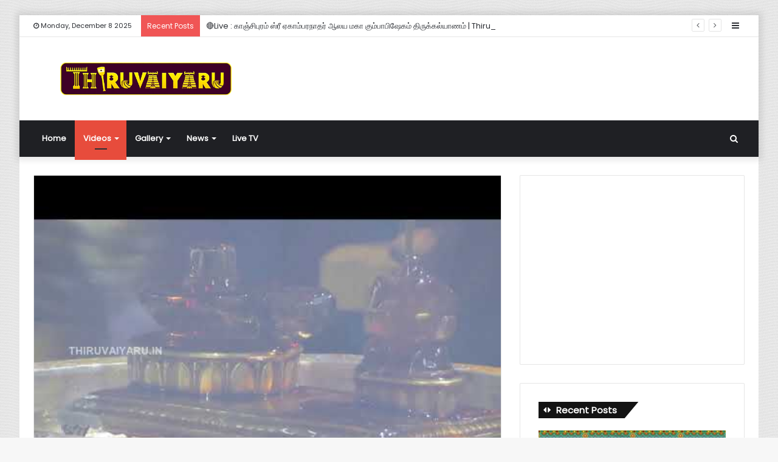

--- FILE ---
content_type: text/html; charset=UTF-8
request_url: https://thiruvaiyaru.in/videos/2019-memories-thiruvaiyaru-chithirai-festival-2019-day-5-2/
body_size: 17962
content:
<!DOCTYPE html>
<html lang="en">
<head>
	<meta charset="UTF-8" />
	<link rel="profile" href="http://gmpg.org/xfn/11" />
	<link rel="pingback" href="https://thiruvaiyaru.in/xmlrpc.php" />
	<meta name='robots' content='index, follow, max-image-preview:large, max-snippet:-1, max-video-preview:-1' />
	<style>img:is([sizes="auto" i], [sizes^="auto," i]) { contain-intrinsic-size: 3000px 1500px }</style>
	
	<!-- This site is optimized with the Yoast SEO plugin v24.4 - https://yoast.com/wordpress/plugins/seo/ -->
	<title>2019 Memories - Thiruvaiyaru Chithirai Festival 2019 - Day 5 | Thiruvaiyaru</title>
	<link rel="canonical" href="https://thiruvaiyaru.in/videos/2019-memories-thiruvaiyaru-chithirai-festival-2019-day-5-2/" />
	<meta property="og:locale" content="en_US" />
	<meta property="og:type" content="article" />
	<meta property="og:title" content="2019 Memories - Thiruvaiyaru Chithirai Festival 2019 - Day 5 | Thiruvaiyaru" />
	<meta property="og:description" content="ThiruvaiyaruFri, May 1, 2020 12:55pmURL:Embed:2019 Memories &#8211; Thiruvaiyaru Chithirai Festival 2019 &#8211; Day 5" />
	<meta property="og:url" content="https://thiruvaiyaru.in/videos/2019-memories-thiruvaiyaru-chithirai-festival-2019-day-5-2/" />
	<meta property="og:site_name" content="Thiruvaiyaru" />
	<meta property="article:publisher" content="https://www.facebook.com/Thiruvaiyaru.in?fref=ts" />
	<meta property="article:published_time" content="2020-05-01T12:55:11+00:00" />
	<meta property="og:image" content="https://thiruvaiyaru.in/wp-content/uploads/2021/08/wFnBooLDCKY.jpg" />
	<meta property="og:image:width" content="480" />
	<meta property="og:image:height" content="360" />
	<meta property="og:image:type" content="image/jpeg" />
	<meta name="author" content="thiruvaiyaru.in" />
	<meta name="twitter:card" content="summary_large_image" />
	<meta name="twitter:label1" content="Written by" />
	<meta name="twitter:data1" content="thiruvaiyaru.in" />
	<script type="application/ld+json" class="yoast-schema-graph">{"@context":"https://schema.org","@graph":[{"@type":"WebPage","@id":"https://thiruvaiyaru.in/videos/2019-memories-thiruvaiyaru-chithirai-festival-2019-day-5-2/","url":"https://thiruvaiyaru.in/videos/2019-memories-thiruvaiyaru-chithirai-festival-2019-day-5-2/","name":"2019 Memories - Thiruvaiyaru Chithirai Festival 2019 - Day 5 | Thiruvaiyaru","isPartOf":{"@id":"https://thiruvaiyaru.in/#website"},"primaryImageOfPage":{"@id":"https://thiruvaiyaru.in/videos/2019-memories-thiruvaiyaru-chithirai-festival-2019-day-5-2/#primaryimage"},"image":{"@id":"https://thiruvaiyaru.in/videos/2019-memories-thiruvaiyaru-chithirai-festival-2019-day-5-2/#primaryimage"},"thumbnailUrl":"https://thiruvaiyaru.in/wp-content/uploads/2021/08/wFnBooLDCKY.jpg","datePublished":"2020-05-01T12:55:11+00:00","author":{"@id":"https://thiruvaiyaru.in/#/schema/person/bde78ab113f4d83a08afa5f368df038d"},"breadcrumb":{"@id":"https://thiruvaiyaru.in/videos/2019-memories-thiruvaiyaru-chithirai-festival-2019-day-5-2/#breadcrumb"},"inLanguage":"en","potentialAction":[{"@type":"ReadAction","target":["https://thiruvaiyaru.in/videos/2019-memories-thiruvaiyaru-chithirai-festival-2019-day-5-2/"]}]},{"@type":"ImageObject","inLanguage":"en","@id":"https://thiruvaiyaru.in/videos/2019-memories-thiruvaiyaru-chithirai-festival-2019-day-5-2/#primaryimage","url":"https://thiruvaiyaru.in/wp-content/uploads/2021/08/wFnBooLDCKY.jpg","contentUrl":"https://thiruvaiyaru.in/wp-content/uploads/2021/08/wFnBooLDCKY.jpg","width":480,"height":360},{"@type":"BreadcrumbList","@id":"https://thiruvaiyaru.in/videos/2019-memories-thiruvaiyaru-chithirai-festival-2019-day-5-2/#breadcrumb","itemListElement":[{"@type":"ListItem","position":1,"name":"Home","item":"https://thiruvaiyaru.in/"},{"@type":"ListItem","position":2,"name":"2019 Memories &#8211; Thiruvaiyaru Chithirai Festival 2019 &#8211; Day 5"}]},{"@type":"WebSite","@id":"https://thiruvaiyaru.in/#website","url":"https://thiruvaiyaru.in/","name":"Thiruvaiyaru","description":"a divineful place....","potentialAction":[{"@type":"SearchAction","target":{"@type":"EntryPoint","urlTemplate":"https://thiruvaiyaru.in/?s={search_term_string}"},"query-input":{"@type":"PropertyValueSpecification","valueRequired":true,"valueName":"search_term_string"}}],"inLanguage":"en"},{"@type":"Person","@id":"https://thiruvaiyaru.in/#/schema/person/bde78ab113f4d83a08afa5f368df038d","name":"thiruvaiyaru.in","image":{"@type":"ImageObject","inLanguage":"en","@id":"https://thiruvaiyaru.in/#/schema/person/image/","url":"https://secure.gravatar.com/avatar/e86ba16d1be142d6e4a82966e47a4b10f03db19ac0d8c181e8ff70b2d2e3c887?s=96&d=mm&r=g","contentUrl":"https://secure.gravatar.com/avatar/e86ba16d1be142d6e4a82966e47a4b10f03db19ac0d8c181e8ff70b2d2e3c887?s=96&d=mm&r=g","caption":"thiruvaiyaru.in"}}]}</script>
	<!-- / Yoast SEO plugin. -->



<link rel="alternate" type="application/rss+xml" title="Thiruvaiyaru &raquo; Feed" href="https://thiruvaiyaru.in/feed/" />
<link rel="alternate" type="application/rss+xml" title="Thiruvaiyaru &raquo; Comments Feed" href="https://thiruvaiyaru.in/comments/feed/" />
<link rel="alternate" type="application/rss+xml" title="Thiruvaiyaru &raquo; 2019 Memories &#8211; Thiruvaiyaru Chithirai Festival 2019 &#8211; Day 5 Comments Feed" href="https://thiruvaiyaru.in/videos/2019-memories-thiruvaiyaru-chithirai-festival-2019-day-5-2/feed/" />
<style id='wp-emoji-styles-inline-css' type='text/css'>

	img.wp-smiley, img.emoji {
		display: inline !important;
		border: none !important;
		box-shadow: none !important;
		height: 1em !important;
		width: 1em !important;
		margin: 0 0.07em !important;
		vertical-align: -0.1em !important;
		background: none !important;
		padding: 0 !important;
	}
</style>
<link rel='stylesheet' id='wp-block-library-css' href='https://thiruvaiyaru.in/wp-includes/css/dist/block-library/style.min.css?ver=6.8.3' type='text/css' media='all' />
<style id='wp-block-library-theme-inline-css' type='text/css'>
.wp-block-audio :where(figcaption){color:#555;font-size:13px;text-align:center}.is-dark-theme .wp-block-audio :where(figcaption){color:#ffffffa6}.wp-block-audio{margin:0 0 1em}.wp-block-code{border:1px solid #ccc;border-radius:4px;font-family:Menlo,Consolas,monaco,monospace;padding:.8em 1em}.wp-block-embed :where(figcaption){color:#555;font-size:13px;text-align:center}.is-dark-theme .wp-block-embed :where(figcaption){color:#ffffffa6}.wp-block-embed{margin:0 0 1em}.blocks-gallery-caption{color:#555;font-size:13px;text-align:center}.is-dark-theme .blocks-gallery-caption{color:#ffffffa6}:root :where(.wp-block-image figcaption){color:#555;font-size:13px;text-align:center}.is-dark-theme :root :where(.wp-block-image figcaption){color:#ffffffa6}.wp-block-image{margin:0 0 1em}.wp-block-pullquote{border-bottom:4px solid;border-top:4px solid;color:currentColor;margin-bottom:1.75em}.wp-block-pullquote cite,.wp-block-pullquote footer,.wp-block-pullquote__citation{color:currentColor;font-size:.8125em;font-style:normal;text-transform:uppercase}.wp-block-quote{border-left:.25em solid;margin:0 0 1.75em;padding-left:1em}.wp-block-quote cite,.wp-block-quote footer{color:currentColor;font-size:.8125em;font-style:normal;position:relative}.wp-block-quote:where(.has-text-align-right){border-left:none;border-right:.25em solid;padding-left:0;padding-right:1em}.wp-block-quote:where(.has-text-align-center){border:none;padding-left:0}.wp-block-quote.is-large,.wp-block-quote.is-style-large,.wp-block-quote:where(.is-style-plain){border:none}.wp-block-search .wp-block-search__label{font-weight:700}.wp-block-search__button{border:1px solid #ccc;padding:.375em .625em}:where(.wp-block-group.has-background){padding:1.25em 2.375em}.wp-block-separator.has-css-opacity{opacity:.4}.wp-block-separator{border:none;border-bottom:2px solid;margin-left:auto;margin-right:auto}.wp-block-separator.has-alpha-channel-opacity{opacity:1}.wp-block-separator:not(.is-style-wide):not(.is-style-dots){width:100px}.wp-block-separator.has-background:not(.is-style-dots){border-bottom:none;height:1px}.wp-block-separator.has-background:not(.is-style-wide):not(.is-style-dots){height:2px}.wp-block-table{margin:0 0 1em}.wp-block-table td,.wp-block-table th{word-break:normal}.wp-block-table :where(figcaption){color:#555;font-size:13px;text-align:center}.is-dark-theme .wp-block-table :where(figcaption){color:#ffffffa6}.wp-block-video :where(figcaption){color:#555;font-size:13px;text-align:center}.is-dark-theme .wp-block-video :where(figcaption){color:#ffffffa6}.wp-block-video{margin:0 0 1em}:root :where(.wp-block-template-part.has-background){margin-bottom:0;margin-top:0;padding:1.25em 2.375em}
</style>
<style id='classic-theme-styles-inline-css' type='text/css'>
/*! This file is auto-generated */
.wp-block-button__link{color:#fff;background-color:#32373c;border-radius:9999px;box-shadow:none;text-decoration:none;padding:calc(.667em + 2px) calc(1.333em + 2px);font-size:1.125em}.wp-block-file__button{background:#32373c;color:#fff;text-decoration:none}
</style>
<style id='global-styles-inline-css' type='text/css'>
:root{--wp--preset--aspect-ratio--square: 1;--wp--preset--aspect-ratio--4-3: 4/3;--wp--preset--aspect-ratio--3-4: 3/4;--wp--preset--aspect-ratio--3-2: 3/2;--wp--preset--aspect-ratio--2-3: 2/3;--wp--preset--aspect-ratio--16-9: 16/9;--wp--preset--aspect-ratio--9-16: 9/16;--wp--preset--color--black: #000000;--wp--preset--color--cyan-bluish-gray: #abb8c3;--wp--preset--color--white: #ffffff;--wp--preset--color--pale-pink: #f78da7;--wp--preset--color--vivid-red: #cf2e2e;--wp--preset--color--luminous-vivid-orange: #ff6900;--wp--preset--color--luminous-vivid-amber: #fcb900;--wp--preset--color--light-green-cyan: #7bdcb5;--wp--preset--color--vivid-green-cyan: #00d084;--wp--preset--color--pale-cyan-blue: #8ed1fc;--wp--preset--color--vivid-cyan-blue: #0693e3;--wp--preset--color--vivid-purple: #9b51e0;--wp--preset--gradient--vivid-cyan-blue-to-vivid-purple: linear-gradient(135deg,rgba(6,147,227,1) 0%,rgb(155,81,224) 100%);--wp--preset--gradient--light-green-cyan-to-vivid-green-cyan: linear-gradient(135deg,rgb(122,220,180) 0%,rgb(0,208,130) 100%);--wp--preset--gradient--luminous-vivid-amber-to-luminous-vivid-orange: linear-gradient(135deg,rgba(252,185,0,1) 0%,rgba(255,105,0,1) 100%);--wp--preset--gradient--luminous-vivid-orange-to-vivid-red: linear-gradient(135deg,rgba(255,105,0,1) 0%,rgb(207,46,46) 100%);--wp--preset--gradient--very-light-gray-to-cyan-bluish-gray: linear-gradient(135deg,rgb(238,238,238) 0%,rgb(169,184,195) 100%);--wp--preset--gradient--cool-to-warm-spectrum: linear-gradient(135deg,rgb(74,234,220) 0%,rgb(151,120,209) 20%,rgb(207,42,186) 40%,rgb(238,44,130) 60%,rgb(251,105,98) 80%,rgb(254,248,76) 100%);--wp--preset--gradient--blush-light-purple: linear-gradient(135deg,rgb(255,206,236) 0%,rgb(152,150,240) 100%);--wp--preset--gradient--blush-bordeaux: linear-gradient(135deg,rgb(254,205,165) 0%,rgb(254,45,45) 50%,rgb(107,0,62) 100%);--wp--preset--gradient--luminous-dusk: linear-gradient(135deg,rgb(255,203,112) 0%,rgb(199,81,192) 50%,rgb(65,88,208) 100%);--wp--preset--gradient--pale-ocean: linear-gradient(135deg,rgb(255,245,203) 0%,rgb(182,227,212) 50%,rgb(51,167,181) 100%);--wp--preset--gradient--electric-grass: linear-gradient(135deg,rgb(202,248,128) 0%,rgb(113,206,126) 100%);--wp--preset--gradient--midnight: linear-gradient(135deg,rgb(2,3,129) 0%,rgb(40,116,252) 100%);--wp--preset--font-size--small: 13px;--wp--preset--font-size--medium: 20px;--wp--preset--font-size--large: 36px;--wp--preset--font-size--x-large: 42px;--wp--preset--spacing--20: 0.44rem;--wp--preset--spacing--30: 0.67rem;--wp--preset--spacing--40: 1rem;--wp--preset--spacing--50: 1.5rem;--wp--preset--spacing--60: 2.25rem;--wp--preset--spacing--70: 3.38rem;--wp--preset--spacing--80: 5.06rem;--wp--preset--shadow--natural: 6px 6px 9px rgba(0, 0, 0, 0.2);--wp--preset--shadow--deep: 12px 12px 50px rgba(0, 0, 0, 0.4);--wp--preset--shadow--sharp: 6px 6px 0px rgba(0, 0, 0, 0.2);--wp--preset--shadow--outlined: 6px 6px 0px -3px rgba(255, 255, 255, 1), 6px 6px rgba(0, 0, 0, 1);--wp--preset--shadow--crisp: 6px 6px 0px rgba(0, 0, 0, 1);}:where(.is-layout-flex){gap: 0.5em;}:where(.is-layout-grid){gap: 0.5em;}body .is-layout-flex{display: flex;}.is-layout-flex{flex-wrap: wrap;align-items: center;}.is-layout-flex > :is(*, div){margin: 0;}body .is-layout-grid{display: grid;}.is-layout-grid > :is(*, div){margin: 0;}:where(.wp-block-columns.is-layout-flex){gap: 2em;}:where(.wp-block-columns.is-layout-grid){gap: 2em;}:where(.wp-block-post-template.is-layout-flex){gap: 1.25em;}:where(.wp-block-post-template.is-layout-grid){gap: 1.25em;}.has-black-color{color: var(--wp--preset--color--black) !important;}.has-cyan-bluish-gray-color{color: var(--wp--preset--color--cyan-bluish-gray) !important;}.has-white-color{color: var(--wp--preset--color--white) !important;}.has-pale-pink-color{color: var(--wp--preset--color--pale-pink) !important;}.has-vivid-red-color{color: var(--wp--preset--color--vivid-red) !important;}.has-luminous-vivid-orange-color{color: var(--wp--preset--color--luminous-vivid-orange) !important;}.has-luminous-vivid-amber-color{color: var(--wp--preset--color--luminous-vivid-amber) !important;}.has-light-green-cyan-color{color: var(--wp--preset--color--light-green-cyan) !important;}.has-vivid-green-cyan-color{color: var(--wp--preset--color--vivid-green-cyan) !important;}.has-pale-cyan-blue-color{color: var(--wp--preset--color--pale-cyan-blue) !important;}.has-vivid-cyan-blue-color{color: var(--wp--preset--color--vivid-cyan-blue) !important;}.has-vivid-purple-color{color: var(--wp--preset--color--vivid-purple) !important;}.has-black-background-color{background-color: var(--wp--preset--color--black) !important;}.has-cyan-bluish-gray-background-color{background-color: var(--wp--preset--color--cyan-bluish-gray) !important;}.has-white-background-color{background-color: var(--wp--preset--color--white) !important;}.has-pale-pink-background-color{background-color: var(--wp--preset--color--pale-pink) !important;}.has-vivid-red-background-color{background-color: var(--wp--preset--color--vivid-red) !important;}.has-luminous-vivid-orange-background-color{background-color: var(--wp--preset--color--luminous-vivid-orange) !important;}.has-luminous-vivid-amber-background-color{background-color: var(--wp--preset--color--luminous-vivid-amber) !important;}.has-light-green-cyan-background-color{background-color: var(--wp--preset--color--light-green-cyan) !important;}.has-vivid-green-cyan-background-color{background-color: var(--wp--preset--color--vivid-green-cyan) !important;}.has-pale-cyan-blue-background-color{background-color: var(--wp--preset--color--pale-cyan-blue) !important;}.has-vivid-cyan-blue-background-color{background-color: var(--wp--preset--color--vivid-cyan-blue) !important;}.has-vivid-purple-background-color{background-color: var(--wp--preset--color--vivid-purple) !important;}.has-black-border-color{border-color: var(--wp--preset--color--black) !important;}.has-cyan-bluish-gray-border-color{border-color: var(--wp--preset--color--cyan-bluish-gray) !important;}.has-white-border-color{border-color: var(--wp--preset--color--white) !important;}.has-pale-pink-border-color{border-color: var(--wp--preset--color--pale-pink) !important;}.has-vivid-red-border-color{border-color: var(--wp--preset--color--vivid-red) !important;}.has-luminous-vivid-orange-border-color{border-color: var(--wp--preset--color--luminous-vivid-orange) !important;}.has-luminous-vivid-amber-border-color{border-color: var(--wp--preset--color--luminous-vivid-amber) !important;}.has-light-green-cyan-border-color{border-color: var(--wp--preset--color--light-green-cyan) !important;}.has-vivid-green-cyan-border-color{border-color: var(--wp--preset--color--vivid-green-cyan) !important;}.has-pale-cyan-blue-border-color{border-color: var(--wp--preset--color--pale-cyan-blue) !important;}.has-vivid-cyan-blue-border-color{border-color: var(--wp--preset--color--vivid-cyan-blue) !important;}.has-vivid-purple-border-color{border-color: var(--wp--preset--color--vivid-purple) !important;}.has-vivid-cyan-blue-to-vivid-purple-gradient-background{background: var(--wp--preset--gradient--vivid-cyan-blue-to-vivid-purple) !important;}.has-light-green-cyan-to-vivid-green-cyan-gradient-background{background: var(--wp--preset--gradient--light-green-cyan-to-vivid-green-cyan) !important;}.has-luminous-vivid-amber-to-luminous-vivid-orange-gradient-background{background: var(--wp--preset--gradient--luminous-vivid-amber-to-luminous-vivid-orange) !important;}.has-luminous-vivid-orange-to-vivid-red-gradient-background{background: var(--wp--preset--gradient--luminous-vivid-orange-to-vivid-red) !important;}.has-very-light-gray-to-cyan-bluish-gray-gradient-background{background: var(--wp--preset--gradient--very-light-gray-to-cyan-bluish-gray) !important;}.has-cool-to-warm-spectrum-gradient-background{background: var(--wp--preset--gradient--cool-to-warm-spectrum) !important;}.has-blush-light-purple-gradient-background{background: var(--wp--preset--gradient--blush-light-purple) !important;}.has-blush-bordeaux-gradient-background{background: var(--wp--preset--gradient--blush-bordeaux) !important;}.has-luminous-dusk-gradient-background{background: var(--wp--preset--gradient--luminous-dusk) !important;}.has-pale-ocean-gradient-background{background: var(--wp--preset--gradient--pale-ocean) !important;}.has-electric-grass-gradient-background{background: var(--wp--preset--gradient--electric-grass) !important;}.has-midnight-gradient-background{background: var(--wp--preset--gradient--midnight) !important;}.has-small-font-size{font-size: var(--wp--preset--font-size--small) !important;}.has-medium-font-size{font-size: var(--wp--preset--font-size--medium) !important;}.has-large-font-size{font-size: var(--wp--preset--font-size--large) !important;}.has-x-large-font-size{font-size: var(--wp--preset--font-size--x-large) !important;}
:where(.wp-block-post-template.is-layout-flex){gap: 1.25em;}:where(.wp-block-post-template.is-layout-grid){gap: 1.25em;}
:where(.wp-block-columns.is-layout-flex){gap: 2em;}:where(.wp-block-columns.is-layout-grid){gap: 2em;}
:root :where(.wp-block-pullquote){font-size: 1.5em;line-height: 1.6;}
</style>
<link rel='stylesheet' id='ytp-style-css' href='https://thiruvaiyaru.in/wp-content/plugins/yt-player/public/css/plyr-v3.7.8.css?ver=1.6.2' type='text/css' media='all' />
<link rel='stylesheet' id='tie-css-base-css' href='https://thiruvaiyaru.in/wp-content/themes/thiruvaiyaru/assets/css/base.min.css?ver=4.6.5' type='text/css' media='all' />
<link rel='stylesheet' id='tie-css-styles-css' href='https://thiruvaiyaru.in/wp-content/themes/thiruvaiyaru/assets/css/style.min.css?ver=4.6.5' type='text/css' media='all' />
<link rel='stylesheet' id='tie-css-widgets-css' href='https://thiruvaiyaru.in/wp-content/themes/thiruvaiyaru/assets/css/widgets.min.css?ver=4.6.5' type='text/css' media='all' />
<link rel='stylesheet' id='tie-css-helpers-css' href='https://thiruvaiyaru.in/wp-content/themes/thiruvaiyaru/assets/css/helpers.min.css?ver=4.6.5' type='text/css' media='all' />
<link rel='stylesheet' id='tie-css-ilightbox-css' href='https://thiruvaiyaru.in/wp-content/themes/thiruvaiyaru/assets/ilightbox/dark-skin/skin.css?ver=4.6.5' type='text/css' media='all' />
<link rel='stylesheet' id='tie-css-single-css' href='https://thiruvaiyaru.in/wp-content/themes/thiruvaiyaru/assets/css/single.min.css?ver=4.6.5' type='text/css' media='all' />
<link rel='stylesheet' id='tie-css-print-css' href='https://thiruvaiyaru.in/wp-content/themes/thiruvaiyaru/assets/css/print.css?ver=4.6.5' type='text/css' media='print' />
<link rel='stylesheet' id='tie-theme-child-css-css' href='https://thiruvaiyaru.in/wp-content/themes/thiruvaiyaru-child/style.css?ver=6.8.3' type='text/css' media='all' />
<style id='tie-theme-child-css-inline-css' type='text/css'>
.wf-active body{font-family: 'Poppins';}.wf-active .logo-text,.wf-active h1,.wf-active h2,.wf-active h3,.wf-active h4,.wf-active h5,.wf-active h6,.wf-active .the-subtitle{font-family: 'Poppins';}.wf-active #main-nav .main-menu > ul > li > a{font-family: 'Poppins';}.wf-active blockquote p{font-family: 'Poppins';}#tie-body{background-image: url(https://thiruvaiyaru.in/wp-content/themes/thiruvaiyaru/assets/images/patterns/body-bg33.png);}.brand-title,a:hover,#tie-popup-search-submit,#logo.text-logo a,.theme-header nav .components #search-submit:hover,.theme-header .header-nav .components > li:hover > a,.theme-header .header-nav .components li a:hover,.main-menu ul.cats-vertical li a.is-active,.main-menu ul.cats-vertical li a:hover,.main-nav li.mega-menu .post-meta a:hover,.main-nav li.mega-menu .post-box-title a:hover,.search-in-main-nav.autocomplete-suggestions a:hover,#main-nav .menu ul li:hover > a,#main-nav .menu ul li.current-menu-item:not(.mega-link-column) > a,.top-nav .menu li:hover > a,.top-nav .menu > .tie-current-menu > a,.search-in-top-nav.autocomplete-suggestions .post-title a:hover,div.mag-box .mag-box-options .mag-box-filter-links a.active,.mag-box-filter-links .flexMenu-viewMore:hover > a,.stars-rating-active,body .tabs.tabs .active > a,.video-play-icon,.spinner-circle:after,#go-to-content:hover,.comment-list .comment-author .fn,.commentlist .comment-author .fn,blockquote::before,blockquote cite,blockquote.quote-simple p,.multiple-post-pages a:hover,#story-index li .is-current,.latest-tweets-widget .twitter-icon-wrap span,.wide-slider-nav-wrapper .slide,.wide-next-prev-slider-wrapper .tie-slider-nav li:hover span,#instagram-link:hover,.review-final-score h3,#mobile-menu-icon:hover .menu-text,.entry a,.entry .post-bottom-meta a:hover,.comment-list .comment-content a,.widget.tie-weather-widget .icon-basecloud-bg:after,q a,blockquote a,.site-footer a:hover,.site-footer .stars-rating-active,.site-footer .twitter-icon-wrap span,.site-info a:hover{color: #e74c3c;}[type='submit'],.button,.generic-button a,.generic-button button,.theme-header .header-nav .comp-sub-menu a.button.guest-btn:hover,.theme-header .header-nav .comp-sub-menu a.checkout-button,nav.main-nav .menu > li.tie-current-menu > a,nav.main-nav .menu > li:hover > a,.main-menu .mega-links-head:after,#main-nav .mega-menu.mega-cat .cats-horizontal li a.is-active,#mobile-menu-icon:hover .nav-icon,#mobile-menu-icon:hover .nav-icon:before,#mobile-menu-icon:hover .nav-icon:after,.search-in-main-nav.autocomplete-suggestions a.button,.search-in-top-nav.autocomplete-suggestions a.button,.spinner > div,.post-cat,.pages-numbers li.current span,.multiple-post-pages > span,#tie-wrapper .mejs-container .mejs-controls,.mag-box-filter-links a:hover,.slider-arrow-nav a:not(.pagination-disabled):hover,.comment-list .reply a:hover,.commentlist .reply a:hover,#reading-position-indicator,#story-index-icon,.videos-block .playlist-title,.review-percentage .review-item span span,.tie-slick-dots li.slick-active button,.tie-slick-dots li button:hover,.digital-rating-static,.timeline-widget li a:hover .date:before,#wp-calendar #today,.posts-list-counter li:before,.cat-counter a + span,.tie-slider-nav li span:hover,.fullwidth-area .widget_tag_cloud .tagcloud a:hover,.magazine2:not(.block-head-4) .dark-widgetized-area ul.tabs a:hover,.magazine2:not(.block-head-4) .dark-widgetized-area ul.tabs .active a,.magazine1 .dark-widgetized-area ul.tabs a:hover,.magazine1 .dark-widgetized-area ul.tabs .active a,.block-head-4.magazine2 .dark-widgetized-area .tabs.tabs .active a,.block-head-4.magazine2 .dark-widgetized-area .tabs > .active a:before,.block-head-4.magazine2 .dark-widgetized-area .tabs > .active a:after,.demo_store,.demo #logo:after,.widget.tie-weather-widget,span.video-close-btn:hover,#go-to-top,.latest-tweets-widget .slider-links .button:not(:hover){background-color: #e74c3c;color: #FFFFFF;}.tie-weather-widget .widget-title .the-subtitle,.block-head-4.magazine2 #footer .tabs .active a:hover{color: #FFFFFF;}pre,code,.pages-numbers li.current span,.theme-header .header-nav .comp-sub-menu a.button.guest-btn:hover,.multiple-post-pages > span,.post-content-slideshow .tie-slider-nav li span:hover,#tie-body .tie-slider-nav li > span:hover,#instagram-link:before,#instagram-link:after,.slider-arrow-nav a:not(.pagination-disabled):hover,.main-nav .mega-menu.mega-cat .cats-horizontal li a.is-active, .main-nav .mega-menu.mega-cat .cats-horizontal li a:hover,.main-menu .menu > li > .menu-sub-content{border-color: #e74c3c;}.main-menu .menu > li.tie-current-menu{border-bottom-color: #e74c3c;}.top-nav .menu li.menu-item-has-children:hover > a:before{border-top-color: #e74c3c;}.main-nav .main-menu .menu > li.tie-current-menu > a:before,.main-nav .main-menu .menu > li:hover > a:before{border-top-color: #FFFFFF;}header.main-nav-light .main-nav .menu-item-has-children li:hover > a:before,header.main-nav-light .main-nav .mega-menu li:hover > a:before{border-left-color: #e74c3c;}.rtl header.main-nav-light .main-nav .menu-item-has-children li:hover > a:before,.rtl header.main-nav-light .main-nav .mega-menu li:hover > a:before{border-right-color: #e74c3c;border-left-color: transparent;}.top-nav ul.menu li .menu-item-has-children:hover > a:before{border-top-color: transparent;border-left-color: #e74c3c;}.rtl .top-nav ul.menu li .menu-item-has-children:hover > a:before{border-left-color: transparent;border-right-color: #e74c3c;}::-moz-selection{background-color: #e74c3c;color: #FFFFFF;}::selection{background-color: #e74c3c;color: #FFFFFF;}circle.circle_bar{stroke: #e74c3c;}#reading-position-indicator{box-shadow: 0 0 10px rgba( 231,76,60,0.7);}#tie-popup-search-submit:hover,#logo.text-logo a:hover,.entry a:hover,.comment-list .comment-content a:hover,.block-head-4.magazine2 .site-footer .tabs li a:hover,q a:hover,blockquote a:hover{color: #b51a0a;}.button:hover,input[type='submit']:hover,.generic-button a:hover,.generic-button button:hover,a.post-cat:hover,.site-footer .button:hover,.site-footer [type='submit']:hover,.search-in-main-nav.autocomplete-suggestions a.button:hover,.search-in-top-nav.autocomplete-suggestions a.button:hover,.theme-header .header-nav .comp-sub-menu a.checkout-button:hover{background-color: #b51a0a;color: #FFFFFF;}.theme-header .header-nav .comp-sub-menu a.checkout-button:not(:hover),.entry a.button{color: #FFFFFF;}#story-index.is-compact .story-index-content{background-color: #e74c3c;}#story-index.is-compact .story-index-content a,#story-index.is-compact .story-index-content .is-current{color: #FFFFFF;}#tie-body .has-block-head-4,#tie-body .mag-box-title h3,#tie-body .comment-reply-title,#tie-body .related.products > h2,#tie-body .up-sells > h2,#tie-body .cross-sells > h2,#tie-body .cart_totals > h2,#tie-body .bbp-form legend,#tie-body .mag-box-title h3 a,#tie-body .section-title-default a,#tie-body #cancel-comment-reply-link {color: #FFFFFF;}#tie-body .has-block-head-4:before,#tie-body .mag-box-title h3:before,#tie-body .comment-reply-title:before,#tie-body .related.products > h2:before,#tie-body .up-sells > h2:before,#tie-body .cross-sells > h2:before,#tie-body .cart_totals > h2:before,#tie-body .bbp-form legend:before {background-color: #e74c3c;}#tie-body .block-more-button{color: #e74c3c;}#tie-body .block-more-button:hover{color: #b51a0a;}#tie-body .has-block-head-4:after,#tie-body .mag-box-title h3:after,#tie-body .comment-reply-title:after,#tie-body .related.products > h2:after,#tie-body .up-sells > h2:after,#tie-body .cross-sells > h2:after,#tie-body .cart_totals > h2:after,#tie-body .bbp-form legend:after{background-color: #e74c3c;}.brand-title,a:hover,#tie-popup-search-submit,#logo.text-logo a,.theme-header nav .components #search-submit:hover,.theme-header .header-nav .components > li:hover > a,.theme-header .header-nav .components li a:hover,.main-menu ul.cats-vertical li a.is-active,.main-menu ul.cats-vertical li a:hover,.main-nav li.mega-menu .post-meta a:hover,.main-nav li.mega-menu .post-box-title a:hover,.search-in-main-nav.autocomplete-suggestions a:hover,#main-nav .menu ul li:hover > a,#main-nav .menu ul li.current-menu-item:not(.mega-link-column) > a,.top-nav .menu li:hover > a,.top-nav .menu > .tie-current-menu > a,.search-in-top-nav.autocomplete-suggestions .post-title a:hover,div.mag-box .mag-box-options .mag-box-filter-links a.active,.mag-box-filter-links .flexMenu-viewMore:hover > a,.stars-rating-active,body .tabs.tabs .active > a,.video-play-icon,.spinner-circle:after,#go-to-content:hover,.comment-list .comment-author .fn,.commentlist .comment-author .fn,blockquote::before,blockquote cite,blockquote.quote-simple p,.multiple-post-pages a:hover,#story-index li .is-current,.latest-tweets-widget .twitter-icon-wrap span,.wide-slider-nav-wrapper .slide,.wide-next-prev-slider-wrapper .tie-slider-nav li:hover span,#instagram-link:hover,.review-final-score h3,#mobile-menu-icon:hover .menu-text,.entry a,.entry .post-bottom-meta a:hover,.comment-list .comment-content a,.widget.tie-weather-widget .icon-basecloud-bg:after,q a,blockquote a,.site-footer a:hover,.site-footer .stars-rating-active,.site-footer .twitter-icon-wrap span,.site-info a:hover{color: #e74c3c;}[type='submit'],.button,.generic-button a,.generic-button button,.theme-header .header-nav .comp-sub-menu a.button.guest-btn:hover,.theme-header .header-nav .comp-sub-menu a.checkout-button,nav.main-nav .menu > li.tie-current-menu > a,nav.main-nav .menu > li:hover > a,.main-menu .mega-links-head:after,#main-nav .mega-menu.mega-cat .cats-horizontal li a.is-active,#mobile-menu-icon:hover .nav-icon,#mobile-menu-icon:hover .nav-icon:before,#mobile-menu-icon:hover .nav-icon:after,.search-in-main-nav.autocomplete-suggestions a.button,.search-in-top-nav.autocomplete-suggestions a.button,.spinner > div,.post-cat,.pages-numbers li.current span,.multiple-post-pages > span,#tie-wrapper .mejs-container .mejs-controls,.mag-box-filter-links a:hover,.slider-arrow-nav a:not(.pagination-disabled):hover,.comment-list .reply a:hover,.commentlist .reply a:hover,#reading-position-indicator,#story-index-icon,.videos-block .playlist-title,.review-percentage .review-item span span,.tie-slick-dots li.slick-active button,.tie-slick-dots li button:hover,.digital-rating-static,.timeline-widget li a:hover .date:before,#wp-calendar #today,.posts-list-counter li:before,.cat-counter a + span,.tie-slider-nav li span:hover,.fullwidth-area .widget_tag_cloud .tagcloud a:hover,.magazine2:not(.block-head-4) .dark-widgetized-area ul.tabs a:hover,.magazine2:not(.block-head-4) .dark-widgetized-area ul.tabs .active a,.magazine1 .dark-widgetized-area ul.tabs a:hover,.magazine1 .dark-widgetized-area ul.tabs .active a,.block-head-4.magazine2 .dark-widgetized-area .tabs.tabs .active a,.block-head-4.magazine2 .dark-widgetized-area .tabs > .active a:before,.block-head-4.magazine2 .dark-widgetized-area .tabs > .active a:after,.demo_store,.demo #logo:after,.widget.tie-weather-widget,span.video-close-btn:hover,#go-to-top,.latest-tweets-widget .slider-links .button:not(:hover){background-color: #e74c3c;color: #FFFFFF;}.tie-weather-widget .widget-title .the-subtitle,.block-head-4.magazine2 #footer .tabs .active a:hover{color: #FFFFFF;}pre,code,.pages-numbers li.current span,.theme-header .header-nav .comp-sub-menu a.button.guest-btn:hover,.multiple-post-pages > span,.post-content-slideshow .tie-slider-nav li span:hover,#tie-body .tie-slider-nav li > span:hover,#instagram-link:before,#instagram-link:after,.slider-arrow-nav a:not(.pagination-disabled):hover,.main-nav .mega-menu.mega-cat .cats-horizontal li a.is-active, .main-nav .mega-menu.mega-cat .cats-horizontal li a:hover,.main-menu .menu > li > .menu-sub-content{border-color: #e74c3c;}.main-menu .menu > li.tie-current-menu{border-bottom-color: #e74c3c;}.top-nav .menu li.menu-item-has-children:hover > a:before{border-top-color: #e74c3c;}.main-nav .main-menu .menu > li.tie-current-menu > a:before,.main-nav .main-menu .menu > li:hover > a:before{border-top-color: #FFFFFF;}header.main-nav-light .main-nav .menu-item-has-children li:hover > a:before,header.main-nav-light .main-nav .mega-menu li:hover > a:before{border-left-color: #e74c3c;}.rtl header.main-nav-light .main-nav .menu-item-has-children li:hover > a:before,.rtl header.main-nav-light .main-nav .mega-menu li:hover > a:before{border-right-color: #e74c3c;border-left-color: transparent;}.top-nav ul.menu li .menu-item-has-children:hover > a:before{border-top-color: transparent;border-left-color: #e74c3c;}.rtl .top-nav ul.menu li .menu-item-has-children:hover > a:before{border-left-color: transparent;border-right-color: #e74c3c;}::-moz-selection{background-color: #e74c3c;color: #FFFFFF;}::selection{background-color: #e74c3c;color: #FFFFFF;}circle.circle_bar{stroke: #e74c3c;}#reading-position-indicator{box-shadow: 0 0 10px rgba( 231,76,60,0.7);}#tie-popup-search-submit:hover,#logo.text-logo a:hover,.entry a:hover,.comment-list .comment-content a:hover,.block-head-4.magazine2 .site-footer .tabs li a:hover,q a:hover,blockquote a:hover{color: #b51a0a;}.button:hover,input[type='submit']:hover,.generic-button a:hover,.generic-button button:hover,a.post-cat:hover,.site-footer .button:hover,.site-footer [type='submit']:hover,.search-in-main-nav.autocomplete-suggestions a.button:hover,.search-in-top-nav.autocomplete-suggestions a.button:hover,.theme-header .header-nav .comp-sub-menu a.checkout-button:hover{background-color: #b51a0a;color: #FFFFFF;}.theme-header .header-nav .comp-sub-menu a.checkout-button:not(:hover),.entry a.button{color: #FFFFFF;}#story-index.is-compact .story-index-content{background-color: #e74c3c;}#story-index.is-compact .story-index-content a,#story-index.is-compact .story-index-content .is-current{color: #FFFFFF;}#tie-body .has-block-head-4,#tie-body .mag-box-title h3,#tie-body .comment-reply-title,#tie-body .related.products > h2,#tie-body .up-sells > h2,#tie-body .cross-sells > h2,#tie-body .cart_totals > h2,#tie-body .bbp-form legend,#tie-body .mag-box-title h3 a,#tie-body .section-title-default a,#tie-body #cancel-comment-reply-link {color: #FFFFFF;}#tie-body .has-block-head-4:before,#tie-body .mag-box-title h3:before,#tie-body .comment-reply-title:before,#tie-body .related.products > h2:before,#tie-body .up-sells > h2:before,#tie-body .cross-sells > h2:before,#tie-body .cart_totals > h2:before,#tie-body .bbp-form legend:before {background-color: #e74c3c;}#tie-body .block-more-button{color: #e74c3c;}#tie-body .block-more-button:hover{color: #b51a0a;}#tie-body .has-block-head-4:after,#tie-body .mag-box-title h3:after,#tie-body .comment-reply-title:after,#tie-body .related.products > h2:after,#tie-body .up-sells > h2:after,#tie-body .cross-sells > h2:after,#tie-body .cart_totals > h2:after,#tie-body .bbp-form legend:after{background-color: #e74c3c;}
</style>
<link rel='stylesheet' id='ayvpp-style-css' href='https://thiruvaiyaru.in/wp-content/plugins//automatic-video-posts/public/assets/css/style.css?ver=5.2.7' type='text/css' media='all' />
<script type="text/javascript" src="https://thiruvaiyaru.in/wp-content/plugins/yt-player/public/js/plyr-v3.7.8.js?ver=6.8.3" id="ytp-js-js"></script>
<script type="text/javascript" src="https://thiruvaiyaru.in/wp-includes/js/jquery/jquery.min.js?ver=3.7.1" id="jquery-core-js"></script>
<script type="text/javascript" src="https://thiruvaiyaru.in/wp-includes/js/jquery/jquery-migrate.min.js?ver=3.4.1" id="jquery-migrate-js"></script>
<link rel="https://api.w.org/" href="https://thiruvaiyaru.in/wp-json/" /><link rel="alternate" title="JSON" type="application/json" href="https://thiruvaiyaru.in/wp-json/wp/v2/posts/6149" /><link rel="EditURI" type="application/rsd+xml" title="RSD" href="https://thiruvaiyaru.in/xmlrpc.php?rsd" />
<meta name="generator" content="WordPress 6.8.3" />
<link rel='shortlink' href='https://thiruvaiyaru.in/?p=6149' />
<link rel="alternate" title="oEmbed (JSON)" type="application/json+oembed" href="https://thiruvaiyaru.in/wp-json/oembed/1.0/embed?url=https%3A%2F%2Fthiruvaiyaru.in%2Fvideos%2F2019-memories-thiruvaiyaru-chithirai-festival-2019-day-5-2%2F" />
<link rel="alternate" title="oEmbed (XML)" type="text/xml+oembed" href="https://thiruvaiyaru.in/wp-json/oembed/1.0/embed?url=https%3A%2F%2Fthiruvaiyaru.in%2Fvideos%2F2019-memories-thiruvaiyaru-chithirai-festival-2019-day-5-2%2F&#038;format=xml" />
<meta http-equiv="X-UA-Compatible" content="IE=edge"><!-- Global site tag (gtag.js) - Google Analytics -->
<script async src="https://www.googletagmanager.com/gtag/js?id=UA-37992873-1"></script>
<script>
  window.dataLayer = window.dataLayer || [];
  function gtag(){dataLayer.push(arguments);}
  gtag('js', new Date());

  gtag('config', 'UA-37992873-1');
</script>
<meta name="theme-color" content="#e74c3c" /><meta name="viewport" content="width=device-width, initial-scale=1.0" /><link rel="amphtml" href="https://thiruvaiyaru.in/videos/2019-memories-thiruvaiyaru-chithirai-festival-2019-day-5-2/amp/"><link rel="icon" href="https://thiruvaiyaru.in/wp-content/uploads/2024/09/cropped-channels4_profile-1-32x32.jpg" sizes="32x32" />
<link rel="icon" href="https://thiruvaiyaru.in/wp-content/uploads/2024/09/cropped-channels4_profile-1-192x192.jpg" sizes="192x192" />
<link rel="apple-touch-icon" href="https://thiruvaiyaru.in/wp-content/uploads/2024/09/cropped-channels4_profile-1-180x180.jpg" />
<meta name="msapplication-TileImage" content="https://thiruvaiyaru.in/wp-content/uploads/2024/09/cropped-channels4_profile-1-270x270.jpg" />
<meta name="generator" content="WP Rocket 3.18.1.4" data-wpr-features="wpr_desktop" /></head>

<body id="tie-body" class="wp-singular post-template-default single single-post postid-6149 single-format-standard wp-theme-thiruvaiyaru wp-child-theme-thiruvaiyaru-child boxed-layout framed-layout block-head-4 block-head-6 magazine1 is-thumb-overlay-disabled is-desktop is-header-layout-3 has-header-ad sidebar-right has-sidebar post-layout-2 narrow-title-narrow-media has-mobile-share">



<div data-rocket-location-hash="e5b8de42769b3d7311e4c77717550b26" class="background-overlay">

	<div data-rocket-location-hash="20f4eca15480f982a53dda1cb4873ede" id="tie-container" class="site tie-container">

		
		<div data-rocket-location-hash="3cd18522b647fd3b2d7c4710f4fe6515" id="tie-wrapper">

			
<header id="theme-header" class="theme-header header-layout-3 main-nav-dark main-nav-below top-nav-active top-nav-light top-nav-above has-shadow mobile-header-default">
	
<nav id="top-nav" class="has-date-breaking-components top-nav header-nav has-breaking-news" aria-label="Secondary Navigation">
	<div data-rocket-location-hash="f117ee89930d3a249ddbfc02370ddefa" class="container">
		<div class="topbar-wrapper">

			
					<div class="topbar-today-date fa-before">
						Monday, December 8 2025					</div>
					
			<div class="tie-alignleft">
				
<div class="breaking controls-is-active">

	<span class="breaking-title">
		<span class="fa fa-bolt" aria-hidden="true"></span>
		<span class="breaking-title-text">Recent Posts</span>
	</span>

	<ul id="breaking-news-in-header" class="breaking-news" data-type="reveal" data-arrows="true">

		
							<li class="news-item">
								<a href="https://thiruvaiyaru.in/videos/%e0%ae%a4%e0%ae%bf%e0%ae%b0%e0%af%81%e0%ae%b5%e0%ae%be%e0%ae%b0%e0%af%82%e0%ae%b0%e0%af%8d-%e0%ae%b8%e0%af%8d%e0%ae%b0%e0%af%80-%e0%ae%a4%e0%ae%bf%e0%ae%af%e0%ae%be%e0%ae%95%e0%ae%b0%e0%ae%be-29/">திருவாரூர் ஸ்ரீ தியாகராஜசுவாமி திருவாதிரை திருவிழா பந்தகால் நட்டு விழா | Pandhakal Nadum Vizha</a>
							</li>

							
							<li class="news-item">
								<a href="https://thiruvaiyaru.in/videos/%f0%9f%94%b4live-%e0%ae%95%e0%ae%be%e0%ae%9e%e0%af%8d%e0%ae%9a%e0%ae%bf%e0%ae%aa%e0%af%81%e0%ae%b0%e0%ae%ae%e0%af%8d-%e0%ae%b8%e0%af%8d%e0%ae%b0%e0%af%80-%e0%ae%8f%e0%ae%95%e0%ae%be%e0%ae%ae-9/">🔴Live : காஞ்சிபுரம் ஸ்ரீ ஏகாம்பரநாதர் ஆலய மகா கும்பாபிஷேகம் திருக்கல்யாணம்  | Thirukkalyanam</a>
							</li>

							
							<li class="news-item">
								<a href="https://thiruvaiyaru.in/videos/%f0%9f%94%b4live-%e0%ae%aa%e0%ae%b2%e0%af%8d%e0%ae%b5%e0%af%87%e0%ae%b1%e0%af%81-%e0%ae%95%e0%af%8b%e0%ae%af%e0%ae%bf%e0%ae%b2%e0%af%8d%e0%ae%95%e0%ae%b3%e0%ae%bf%e0%ae%b2%e0%af%8d-%e0%ae%87-6/">🔴Live : பல்வேறு கோயில்களில் இருந்து கார்த்திகை மாத சோமவார சிறப்பு அபிஷேகம் | Special Abishekam</a>
							</li>

							
							<li class="news-item">
								<a href="https://thiruvaiyaru.in/videos/%f0%9f%94%b4live-%e0%ae%95%e0%ae%be%e0%ae%9e%e0%af%8d%e0%ae%9a%e0%ae%bf%e0%ae%aa%e0%af%81%e0%ae%b0%e0%ae%ae%e0%af%8d-%e0%ae%b8%e0%af%8d%e0%ae%b0%e0%af%80-%e0%ae%8f%e0%ae%95%e0%ae%be%e0%ae%ae-10/">🔴Live : காஞ்சிபுரம் ஸ்ரீ ஏகாம்பரநாதர் ஆலய மகா கும்பாபிஷேகம் மகாபிஷேகம் | Mahabhishekam</a>
							</li>

							
							<li class="news-item">
								<a href="https://thiruvaiyaru.in/videos/%f0%9f%94%b4live-%e0%ae%92%e0%ae%b0%e0%ae%a4%e0%af%8d%e0%ae%a4%e0%ae%a8%e0%ae%be%e0%ae%9f%e0%af%81-%e0%ae%b8%e0%af%8d%e0%ae%b0%e0%af%80-%e0%ae%95%e0%ae%be%e0%ae%9a%e0%ae%bf-%e0%ae%b5%e0%ae%bf/">🔴Live : ஒரத்தநாடு ஸ்ரீ காசி விஸ்வநாதர் திருக்கோயில் ருத்ர பாராயணம் &amp;  சங்காபிஷேக விசேஷ பூஜை</a>
							</li>

							
							<li class="news-item">
								<a href="https://thiruvaiyaru.in/videos/%f0%9f%94%b4live-%e0%ae%aa%e0%ae%b4%e0%ae%a9%e0%ae%bf-%e0%ae%b8%e0%af%8d%e0%ae%b0%e0%af%80-%e0%ae%95%e0%af%81%e0%ae%b4%e0%ae%a8%e0%af%8d%e0%ae%a4%e0%af%88%e0%ae%b5%e0%af%87%e0%ae%b2%e0%ae%be/">🔴Live : பழனி ஸ்ரீ குழந்தைவேலாயுத சுவாமி ஆலய மகா கும்பாபிஷேகம்</a>
							</li>

							
							<li class="news-item">
								<a href="https://thiruvaiyaru.in/videos/%f0%9f%94%b4live-%e0%ae%95%e0%ae%be%e0%ae%9e%e0%af%8d%e0%ae%9a%e0%ae%bf%e0%ae%aa%e0%af%81%e0%ae%b0%e0%ae%ae%e0%af%8d-%e0%ae%b8%e0%af%8d%e0%ae%b0%e0%af%80-%e0%ae%8f%e0%ae%95%e0%ae%be%e0%ae%ae-8/">🔴Live : காஞ்சிபுரம் ஸ்ரீ ஏகாம்பரநாதர் ஆலய மகா கும்பாபிஷேகம்</a>
							</li>

							
							<li class="news-item">
								<a href="https://thiruvaiyaru.in/videos/%f0%9f%94%b4live-%e0%ae%95%e0%ae%be%e0%ae%9e%e0%af%8d%e0%ae%9a%e0%ae%bf%e0%ae%aa%e0%af%81%e0%ae%b0%e0%ae%ae%e0%af%8d-%e0%ae%b8%e0%af%8d%e0%ae%b0%e0%af%80-%e0%ae%8f%e0%ae%95%e0%ae%be%e0%ae%ae-7/">🔴Live : காஞ்சிபுரம் ஸ்ரீ ஏகாம்பரநாதர் ஆலய மகா கும்பாபிஷேகம் காலம் – 5  |  Kaalam &#8211; 5</a>
							</li>

							
							<li class="news-item">
								<a href="https://thiruvaiyaru.in/videos/%f0%9f%94%b4live-%e0%ae%95%e0%ae%be%e0%ae%9e%e0%af%8d%e0%ae%9a%e0%ae%bf%e0%ae%aa%e0%af%81%e0%ae%b0%e0%ae%ae%e0%af%8d-%e0%ae%b8%e0%af%8d%e0%ae%b0%e0%af%80-%e0%ae%8f%e0%ae%95%e0%ae%be%e0%ae%ae-5/">🔴Live : காஞ்சிபுரம் ஸ்ரீ ஏகாம்பரநாதர் ஆலய மகா கும்பாபிஷேகம் காலம் – 4  |  Kaalam -4</a>
							</li>

							
							<li class="news-item">
								<a href="https://thiruvaiyaru.in/videos/%f0%9f%94%b4live-%e0%ae%95%e0%ae%be%e0%ae%9e%e0%af%8d%e0%ae%9a%e0%ae%bf%e0%ae%aa%e0%af%81%e0%ae%b0%e0%ae%ae%e0%af%8d-%e0%ae%b8%e0%af%8d%e0%ae%b0%e0%af%80-%e0%ae%8f%e0%ae%95%e0%ae%be%e0%ae%ae-6/">🔴Live : காஞ்சிபுரம் ஸ்ரீ ஏகாம்பரநாதர் ஆலய மகா கும்பாபிஷேகம் தங்கத்தேர் |  Thanga theer</a>
							</li>

							
	</ul>
</div><!-- #breaking /-->
			</div><!-- .tie-alignleft /-->

			<div class="tie-alignright">
				<ul class="components">	<li class="side-aside-nav-icon menu-item custom-menu-link">
		<a href="#">
			<span class="fa fa-navicon" aria-hidden="true"></span>
			<span class="screen-reader-text">Sidebar</span>
		</a>
	</li>
	</ul><!-- Components -->			</div><!-- .tie-alignright /-->

		</div><!-- .topbar-wrapper /-->
	</div><!-- .container /-->
</nav><!-- #top-nav /-->

<div class="container header-container">
	<div class="tie-row logo-row">

		
		<div class="logo-wrapper">
			<div class="tie-col-md-4 logo-container">
				
		<a href="#" id="mobile-menu-icon">
			<span class="nav-icon"></span>

				<span class="screen-reader-text">Menu</span>		</a>
		
		<div id="logo" class="image-logo" >

			
			<a title="Thiruvaiyaru" href="https://thiruvaiyaru.in/">
				
					<picture class="logo_normal" style="max-height:201px; width: auto;">
<source type="image/webp" srcset="https://thiruvaiyaru.in/wp-content/uploads/2024/09/Website-Logo-1.png.webp"/>
<img src="https://thiruvaiyaru.in/wp-content/uploads/2024/09/Website-Logo-1.png" alt="Thiruvaiyaru" width="1311" height="201"/>
</picture>

					<picture class="logo_2x" style="max-height:201px; width: auto;">
<source type="image/webp" srcset="https://thiruvaiyaru.in/wp-content/uploads/2024/09/Website-Logo-1.png.webp"/>
<img src="https://thiruvaiyaru.in/wp-content/uploads/2024/09/Website-Logo-1.png" alt="Thiruvaiyaru" width="1311" height="201"/>
</picture>

							</a>

			
		</div><!-- #logo /-->

					</div><!-- .tie-col /-->
		</div><!-- .logo-wrapper /-->

		<div class="tie-col-md-8 stream-item stream-item-top-wrapper"><div class="stream-item-top"><script async src="https://pagead2.googlesyndication.com/pagead/js/adsbygoogle.js"></script>
<!-- Tyr Top Header -->
<ins class="adsbygoogle"
     style="display:inline-block;width:728px;height:90px"
     data-ad-client="ca-pub-6289990117871159"
     data-ad-slot="9548274386"></ins>
<script>
     (adsbygoogle = window.adsbygoogle || []).push({});
</script></div></div><!-- .tie-col /-->
	</div><!-- .tie-row /-->
</div><!-- .container /-->

<div class="main-nav-wrapper">
	<nav id="main-nav" data-skin="search-in-main-nav live-search-dark" class="main-nav header-nav live-search-parent"  aria-label="Primary Navigation">
		<div class="container">

			<div class="main-menu-wrapper">

				
				<div id="menu-components-wrap">

					
					<div class="main-menu main-menu-wrap tie-alignleft">
						<div id="main-nav-menu" class="main-menu header-menu"><ul id="menu-menu" class="menu" role="menubar"><li id="menu-item-170" class="menu-item menu-item-type-custom menu-item-object-custom menu-item-home menu-item-170"><a href="https://thiruvaiyaru.in/">Home</a></li>
<li id="menu-item-169" class="menu-item menu-item-type-taxonomy menu-item-object-category current-post-ancestor current-menu-parent current-post-parent menu-item-has-children menu-item-169 tie-current-menu mega-menu mega-cat " data-id="19" ><a href="https://thiruvaiyaru.in/category/videos/">Videos</a>
<div class="mega-menu-block menu-sub-content">

<ul class="sub-menu mega-cat-more-links">
	<li id="menu-item-2845" class="menu-item menu-item-type-taxonomy menu-item-object-category menu-item-2845"><a href="https://thiruvaiyaru.in/category/videos/thiruvizha/">Thiruvizha</a></li>
	<li id="menu-item-2846" class="menu-item menu-item-type-taxonomy menu-item-object-category menu-item-2846"><a href="https://thiruvaiyaru.in/category/videos/indraya-nalla-neram/">Indraya Nalla Neram</a></li>
	<li id="menu-item-2847" class="menu-item menu-item-type-taxonomy menu-item-object-category menu-item-2847"><a href="https://thiruvaiyaru.in/category/videos/vazhipadu/">Vazhipadu</a></li>
	<li id="menu-item-2848" class="menu-item menu-item-type-taxonomy menu-item-object-category menu-item-2848"><a href="https://thiruvaiyaru.in/category/videos/vivasayam/">Vivasayam</a></li>
</ul>

<div class="mega-menu-content">
<div class="mega-cat-wrapper">
<ul class="mega-cat-sub-categories cats-vertical">
<li class="mega-all-link"><a href="https://thiruvaiyaru.in/category/videos/" class="is-active is-loaded mega-sub-cat" data-id="19">All</a></li>
<li><a href="https://thiruvaiyaru.in/category/videos/indraya-nalla-neram/" class="mega-sub-cat"  data-id="130">Indraya Nalla Neram</a></li>
<li><a href="https://thiruvaiyaru.in/category/videos/thiruvizha/" class="mega-sub-cat"  data-id="132">Thiruvizha</a></li>
<li><a href="https://thiruvaiyaru.in/category/videos/vazhipadu/" class="mega-sub-cat"  data-id="133">Vazhipadu</a></li>
<li><a href="https://thiruvaiyaru.in/category/videos/vazhithadam/" class="mega-sub-cat"  data-id="136">Vazhithadam</a></li>
<li><a href="https://thiruvaiyaru.in/category/videos/vivasayam/" class="mega-sub-cat"  data-id="134">Vivasayam</a></li>
</ul>
<div class="mega-cat-content mega-cat-sub-exists vertical-posts">

												<div class="mega-ajax-content mega-cat-posts-container clearfix">

												</div><!-- .mega-ajax-content -->

						</div><!-- .mega-cat-content -->

					</div><!-- .mega-cat-Wrapper -->

</div><!-- .mega-menu-content -->

</div><!-- .mega-menu-block --> 
</li>
<li id="menu-item-167" class="menu-item menu-item-type-taxonomy menu-item-object-category menu-item-167 mega-menu mega-cat " data-id="17" ><a href="https://thiruvaiyaru.in/category/gallery/">Gallery</a>
<div class="mega-menu-block menu-sub-content">

<div class="mega-menu-content">
<div class="mega-cat-wrapper">
<div class="mega-cat-content horizontal-posts">

												<div class="mega-ajax-content mega-cat-posts-container clearfix">

												</div><!-- .mega-ajax-content -->

						</div><!-- .mega-cat-content -->

					</div><!-- .mega-cat-Wrapper -->

</div><!-- .mega-menu-content -->

</div><!-- .mega-menu-block --> 
</li>
<li id="menu-item-3217" class="menu-item menu-item-type-taxonomy menu-item-object-category menu-item-3217 mega-menu mega-cat " data-id="18" ><a href="https://thiruvaiyaru.in/category/news/">News</a>
<div class="mega-menu-block menu-sub-content">

<div class="mega-menu-content">
<div class="mega-cat-wrapper">
<div class="mega-cat-content horizontal-posts">

												<div class="mega-ajax-content mega-cat-posts-container clearfix">

												</div><!-- .mega-ajax-content -->

						</div><!-- .mega-cat-content -->

					</div><!-- .mega-cat-Wrapper -->

</div><!-- .mega-menu-content -->

</div><!-- .mega-menu-block --> 
</li>
<li id="menu-item-1399" class="menu-item menu-item-type-post_type menu-item-object-page menu-item-1399"><a href="https://thiruvaiyaru.in/web-tv-live-streaming-thiruvaiyaru/">Live TV</a></li>
</ul></div>					</div><!-- .main-menu.tie-alignleft /-->

					<ul class="components">		<li class="search-compact-icon menu-item custom-menu-link">
			<a href="#" data-type="modal-trigger" class="tie-search-trigger">
				<span class="fa fa-search" aria-hidden="true"></span>
				<span class="screen-reader-text">Search for</span>
			</a>
			<span class="cd-modal-bg"></span>
		</li>
		  </ul><!-- Components -->
				</div><!-- #menu-components-wrap /-->
			</div><!-- .main-menu-wrapper /-->
		</div><!-- .container /-->
	</nav><!-- #main-nav /-->
</div><!-- .main-nav-wrapper /-->

</header>


			<div id="content" class="site-content container">
				<div class="tie-row main-content-row">
		

<div class="main-content tie-col-md-8 tie-col-xs-12" role="main">

	
	<article id="the-post" class="container-wrapper post-content">

		<div  class="featured-area"><div class="featured-area-inner"><figure class="single-featured-image"><img width="480" height="360" src="https://thiruvaiyaru.in/wp-content/uploads/2021/08/wFnBooLDCKY.jpg" class="attachment-jannah-image-post size-jannah-image-post wp-post-image" alt="" decoding="async" fetchpriority="high" srcset="https://thiruvaiyaru.in/wp-content/uploads/2021/08/wFnBooLDCKY.jpg 480w, https://thiruvaiyaru.in/wp-content/uploads/2021/08/wFnBooLDCKY-300x225.jpg 300w" sizes="(max-width: 480px) 100vw, 480px" /></figure></div></div>
<header class="entry-header-outer">

	<nav id="breadcrumb"><a href="https://thiruvaiyaru.in/"><span class="fa fa-home" aria-hidden="true"></span> Home</a><em class="delimiter">/</em><a href="https://thiruvaiyaru.in/category/videos/">Videos</a><em class="delimiter">/</em><span class="current">2019 Memories &#8211; Thiruvaiyaru Chithirai Festival 2019 &#8211; Day 5</span></nav><script type="application/ld+json">{"@context":"http:\/\/schema.org","@type":"BreadcrumbList","@id":"#Breadcrumb","itemListElement":[{"@type":"ListItem","position":1,"item":{"name":"Home","@id":"https:\/\/thiruvaiyaru.in\/"}},{"@type":"ListItem","position":2,"item":{"name":"Videos","@id":"https:\/\/thiruvaiyaru.in\/category\/videos\/"}}]}</script>
	<div class="entry-header">

		<span class="post-cat-wrap"><a class="post-cat tie-cat-19" href="https://thiruvaiyaru.in/category/videos/">Videos</a></span>
		<h1 class="post-title entry-title">2019 Memories &#8211; Thiruvaiyaru Chithirai Festival 2019 &#8211; Day 5</h1>

		<div class="post-meta clearfix"><span class="date meta-item fa-before">May 1, 2020</span><div class="tie-alignright"><span class="meta-comment meta-item fa-before"><span class="dsq-postid" data-dsqidentifier="6149 https://thiruvaiyaru.in/videos/2019-memories-thiruvaiyaru-chithirai-festival-2019-day-5-2/">0</span></span><span class="meta-views meta-item hot"><span class="tie-icon-fire" aria-hidden="true"></span> 3,396 </span><span class="meta-reading-time meta-item"><span class="fa fa-bookmark" aria-hidden="true"></span> Less than a minute</span> </div></div><!-- .post-meta -->	</div><!-- .entry-header /-->

	
	
</header><!-- .entry-header-outer /-->


		<div class="entry-content entry clearfix">

			<div class="stream-item stream-item-above-post-content"><script async src="https://pagead2.googlesyndication.com/pagead/js/adsbygoogle.js"></script>
<!-- Thiruvaiyaru Above Post -->
<ins class="adsbygoogle"
     style="display:block"
     data-ad-client="ca-pub-6289990117871159"
     data-ad-slot="4285231828"
     data-ad-format="auto"
     data-full-width-responsive="true"></ins>
<script>
     (adsbygoogle = window.adsbygoogle || []).push({});
</script></div>
			<iframe  src="https://www.youtube.com/embed/wFnBooLDCKY?autoplay=0&cc_lang_pref=ab&cc_load_policy=0&color=0&controls=0&fs=0&h1=ab&loop=1&rel=0"  title="YouTube video player"  class="ayvpp responsive"  width="506"  height="304"  data-ratio="16:9"  frameborder="0" allowfullscreen allowTransparency="true"  ></iframe><div class="ayvpp_video_meta_data"><div class="ayvpp_video_meta"><a href="http://www.youtube.com/channel/UCrT-6SNpVztUc9teW4JH2Mw" target="_blank">Thiruvaiyaru</a><span>Fri, May 1, 2020 12:55pm</span><label>URL:</label><input type="text" value="https://www.youtube.com/embed/wFnBooLDCKY?autoplay=0&cc_lang_pref=ab&cc_load_policy=0&color=0&controls=0&fs=0&h1=ab&loop=1&rel=0" onmouseup="this.select();" /><br /><label>Embed:</label><input type="text" value="&lt;iframe  src=&quot;https://www.youtube.com/embed/wFnBooLDCKY?autoplay=0&amp;cc_lang_pref=ab&amp;cc_load_policy=0&amp;color=0&amp;controls=0&amp;fs=0&amp;h1=ab&amp;loop=1&amp;rel=0&quot;  title=&quot;YouTube video player&quot;  class=&quot;ayvpp responsive&quot;  width=&quot;506&quot;  height=&quot;304&quot;  data-ratio=&quot;16:9&quot;  frameborder=&quot;0&quot; allowfullscreen allowTransparency=&quot;true&quot;  &gt;&lt;/iframe&gt;" onmouseup="this.select();" /></div></div><p>2019 Memories &#8211; Thiruvaiyaru Chithirai Festival 2019 &#8211; Day 5</p>

			<div class="stream-item stream-item-below-post-content"><script async src="https://pagead2.googlesyndication.com/pagead/js/adsbygoogle.js"></script>
<!-- Thiruvaiyaru Below Post -->
<ins class="adsbygoogle"
     style="display:block"
     data-ad-client="ca-pub-6289990117871159"
     data-ad-slot="8715431422"
     data-ad-format="auto"
     data-full-width-responsive="true"></ins>
<script>
     (adsbygoogle = window.adsbygoogle || []).push({});
</script></div>
		</div><!-- .entry-content /-->

		<script type="application/ld+json">{"@context":"http:\/\/schema.org","@type":"Article","dateCreated":"2020-05-01T12:55:11+00:00","datePublished":"2020-05-01T12:55:11+00:00","dateModified":"2020-05-01T12:55:11+00:00","headline":"2019 Memories &#8211; Thiruvaiyaru Chithirai Festival 2019 &#8211; Day 5","name":"2019 Memories &#8211; Thiruvaiyaru Chithirai Festival 2019 &#8211; Day 5","keywords":[],"url":"https:\/\/thiruvaiyaru.in\/videos\/2019-memories-thiruvaiyaru-chithirai-festival-2019-day-5-2\/","description":"2019 Memories - Thiruvaiyaru Chithirai Festival 2019 - Day 5","copyrightYear":"2020","articleSection":"Videos","articleBody":"2019 Memories - Thiruvaiyaru Chithirai Festival 2019 - Day 5","publisher":{"@id":"#Publisher","@type":"Organization","name":"Thiruvaiyaru","logo":{"@type":"ImageObject","url":"https:\/\/thiruvaiyaru.in\/wp-content\/uploads\/2024\/09\/Website-Logo-1.png"}},"sourceOrganization":{"@id":"#Publisher"},"copyrightHolder":{"@id":"#Publisher"},"mainEntityOfPage":{"@type":"WebPage","@id":"https:\/\/thiruvaiyaru.in\/videos\/2019-memories-thiruvaiyaru-chithirai-festival-2019-day-5-2\/","breadcrumb":{"@id":"#Breadcrumb"}},"author":{"@type":"Person","name":"thiruvaiyaru.in","url":"https:\/\/thiruvaiyaru.in\/author\/admin\/"},"image":{"@type":"ImageObject","url":"https:\/\/thiruvaiyaru.in\/wp-content\/uploads\/2021\/08\/wFnBooLDCKY.jpg","width":696,"height":360}}</script>
		<div class="post-footer post-footer-on-bottom">
			<div class="share-links ">
										<div class="share-title">
						<span class="fa fa-share-alt" aria-hidden="true"></span>
						<span> Share</span>
						</div>
						<a href="https://www.facebook.com/sharer.php?u=https://thiruvaiyaru.in/videos/2019-memories-thiruvaiyaru-chithirai-festival-2019-day-5-2/" rel="external noopener" target="_blank" class="facebook-share-btn large-share-button"><span class="fa fa-facebook"></span> <span class="social-text">Facebook</span></a><a href="https://twitter.com/intent/tweet?text=2019%20Memories%20%E2%80%93%20Thiruvaiyaru%20Chithirai%20Festival%202019%20%E2%80%93%20Day%205&#038;url=https://thiruvaiyaru.in/videos/2019-memories-thiruvaiyaru-chithirai-festival-2019-day-5-2/" rel="external noopener" target="_blank" class="twitter-share-btn large-share-button"><span class="fa fa-twitter"></span> <span class="social-text">Twitter</span></a><a href="https://www.linkedin.com/shareArticle?mini=true&#038;url=https://thiruvaiyaru.in/videos/2019-memories-thiruvaiyaru-chithirai-festival-2019-day-5-2/&#038;title=2019%20Memories%20%E2%80%93%20Thiruvaiyaru%20Chithirai%20Festival%202019%20%E2%80%93%20Day%205" rel="external noopener" target="_blank" class="linkedin-share-btn"><span class="fa fa-linkedin"></span> <span class="screen-reader-text">LinkedIn</span></a><a href="https://www.tumblr.com/share/link?url=https://thiruvaiyaru.in/videos/2019-memories-thiruvaiyaru-chithirai-festival-2019-day-5-2/&#038;name=2019%20Memories%20%E2%80%93%20Thiruvaiyaru%20Chithirai%20Festival%202019%20%E2%80%93%20Day%205" rel="external noopener" target="_blank" class="tumblr-share-btn"><span class="fa fa-tumblr"></span> <span class="screen-reader-text">Tumblr</span></a><a href="https://pinterest.com/pin/create/button/?url=https://thiruvaiyaru.in/videos/2019-memories-thiruvaiyaru-chithirai-festival-2019-day-5-2/&#038;description=2019%20Memories%20%E2%80%93%20Thiruvaiyaru%20Chithirai%20Festival%202019%20%E2%80%93%20Day%205&#038;media=https://thiruvaiyaru.in/wp-content/uploads/2021/08/wFnBooLDCKY.jpg" rel="external noopener" target="_blank" class="pinterest-share-btn"><span class="fa fa-pinterest"></span> <span class="screen-reader-text">Pinterest</span></a><a href="https://reddit.com/submit?url=https://thiruvaiyaru.in/videos/2019-memories-thiruvaiyaru-chithirai-festival-2019-day-5-2/&#038;title=2019%20Memories%20%E2%80%93%20Thiruvaiyaru%20Chithirai%20Festival%202019%20%E2%80%93%20Day%205" rel="external noopener" target="_blank" class="reddit-share-btn"><span class="fa fa-reddit"></span> <span class="screen-reader-text">Reddit</span></a><a href="https://vk.com/share.php?url=https://thiruvaiyaru.in/videos/2019-memories-thiruvaiyaru-chithirai-festival-2019-day-5-2/" rel="external noopener" target="_blank" class="vk-share-btn"><span class="fa fa-vk"></span> <span class="screen-reader-text">VKontakte</span></a><a href="mailto:?subject=2019%20Memories%20%E2%80%93%20Thiruvaiyaru%20Chithirai%20Festival%202019%20%E2%80%93%20Day%205&#038;body=https://thiruvaiyaru.in/videos/2019-memories-thiruvaiyaru-chithirai-festival-2019-day-5-2/" rel="external noopener" target="_blank" class="email-share-btn"><span class="fa fa-envelope"></span> <span class="screen-reader-text">Share via Email</span></a><a href="#" rel="external noopener" target="_blank" class="print-share-btn"><span class="fa fa-print"></span> <span class="screen-reader-text">Print</span></a>			</div><!-- .share-links /-->
		</div><!-- .post-footer-on-top /-->

		
	</article><!-- #the-post /-->

	<div class="stream-item stream-item-below-post"><script async src="https://pagead2.googlesyndication.com/pagead/js/adsbygoogle.js"></script>
<!-- Thiruvaiyaru Below Post -->
<ins class="adsbygoogle"
     style="display:block"
     data-ad-client="ca-pub-6289990117871159"
     data-ad-slot="8715431422"
     data-ad-format="auto"
     data-full-width-responsive="true"></ins>
<script>
     (adsbygoogle = window.adsbygoogle || []).push({});
</script></div>
	<div class="post-components">

		
	

				<div id="related-posts" class="container-wrapper has-extra-post">

					<div class="mag-box-title the-global-title">
						<h3>Related Articles</h3>
					</div>

					<div class="related-posts-list">

					
							<div class="related-item">

								
			<a aria-label="? ThiruKadaiyur Sri Abirami Sametha Amirthakadeswarar Maha Kumbabishegam &#8211; Kaalam 7 | Thiruvaiyaru" href="https://thiruvaiyaru.in/videos/%f0%9f%94%b4-thirukadaiyur-sri-abirami-sametha-amirthakadeswarar-maha-kumbabishegam-kaalam-7-thiruvaiyaru-2/" class="post-thumb"><picture class="attachment-jannah-image-large size-jannah-image-large wp-post-image" decoding="async">
<source type="image/webp" srcset="https://thiruvaiyaru.in/wp-content/uploads/2022/03/w62z8k-J_FQ-390x220.jpg.webp"/>
<img width="390" height="220" src="https://thiruvaiyaru.in/wp-content/uploads/2022/03/w62z8k-J_FQ-390x220.jpg" alt="Photo of ? ThiruKadaiyur Sri Abirami Sametha Amirthakadeswarar Maha Kumbabishegam &#8211; Kaalam 7 | Thiruvaiyaru" decoding="async"/>
</picture>
</a>
								<h3 class="post-title"><a href="https://thiruvaiyaru.in/videos/%f0%9f%94%b4-thirukadaiyur-sri-abirami-sametha-amirthakadeswarar-maha-kumbabishegam-kaalam-7-thiruvaiyaru-2/">? ThiruKadaiyur Sri Abirami Sametha Amirthakadeswarar Maha Kumbabishegam &#8211; Kaalam 7 | Thiruvaiyaru</a></h3>

								<div class="post-meta clearfix"><span class="date meta-item fa-before">March 26, 2022</span></div><!-- .post-meta -->							</div><!-- .related-item /-->

						
							<div class="related-item">

								
			<a aria-label="Thiruppanandal Sri Arunajadeswarar Temple Maha Kumbabishekam | Sokkanathar Poojai" href="https://thiruvaiyaru.in/videos/thiruppanandal-sri-arunajadeswarar-temple-maha-kumbabishekam-sokkanathar-poojai/" class="post-thumb"><img width="390" height="220" src="https://thiruvaiyaru.in/wp-content/uploads/2023/08/hgXtJ_CrhHM-390x220.jpg" class="attachment-jannah-image-large size-jannah-image-large wp-post-image" alt="Photo of Thiruppanandal Sri Arunajadeswarar Temple Maha Kumbabishekam | Sokkanathar Poojai" decoding="async" loading="lazy" srcset="https://thiruvaiyaru.in/wp-content/uploads/2023/08/hgXtJ_CrhHM-390x220.jpg 390w, https://thiruvaiyaru.in/wp-content/uploads/2023/08/hgXtJ_CrhHM-300x169.jpg 300w, https://thiruvaiyaru.in/wp-content/uploads/2023/08/hgXtJ_CrhHM-1024x576.jpg 1024w, https://thiruvaiyaru.in/wp-content/uploads/2023/08/hgXtJ_CrhHM-768x432.jpg 768w, https://thiruvaiyaru.in/wp-content/uploads/2023/08/hgXtJ_CrhHM.jpg 1280w" sizes="auto, (max-width: 390px) 100vw, 390px" /></a>
								<h3 class="post-title"><a href="https://thiruvaiyaru.in/videos/thiruppanandal-sri-arunajadeswarar-temple-maha-kumbabishekam-sokkanathar-poojai/">Thiruppanandal Sri Arunajadeswarar Temple Maha Kumbabishekam | Sokkanathar Poojai</a></h3>

								<div class="post-meta clearfix"><span class="date meta-item fa-before">August 21, 2023</span></div><!-- .post-meta -->							</div><!-- .related-item /-->

						
							<div class="related-item">

								
			<a aria-label="🔴 Live &#8211; Karaikkal Sri Karaikkal Ammaiyar Temple Thirukkalyanam | Thiruvaiyaru" href="https://thiruvaiyaru.in/videos/%f0%9f%94%b4-live-karaikkal-sri-karaikkal-ammaiyar-temple-thirukkalyanam-thiruvaiyaru/" class="post-thumb"><picture class="attachment-jannah-image-large size-jannah-image-large wp-post-image" decoding="async" loading="lazy">
<source type="image/webp" srcset="https://thiruvaiyaru.in/wp-content/uploads/2024/06/Y4gRYdgcMP8-390x220.jpg.webp 390w, https://thiruvaiyaru.in/wp-content/uploads/2024/06/Y4gRYdgcMP8-300x169.jpg.webp 300w, https://thiruvaiyaru.in/wp-content/uploads/2024/06/Y4gRYdgcMP8-1024x576.jpg.webp 1024w, https://thiruvaiyaru.in/wp-content/uploads/2024/06/Y4gRYdgcMP8-768x432.jpg.webp 768w, https://thiruvaiyaru.in/wp-content/uploads/2024/06/Y4gRYdgcMP8.jpg.webp 1280w" sizes="auto, (max-width: 390px) 100vw, 390px"/>
<img width="390" height="220" src="https://thiruvaiyaru.in/wp-content/uploads/2024/06/Y4gRYdgcMP8-390x220.jpg" alt="Photo of 🔴 Live &#8211; Karaikkal Sri Karaikkal Ammaiyar Temple Thirukkalyanam | Thiruvaiyaru" decoding="async" loading="lazy" srcset="https://thiruvaiyaru.in/wp-content/uploads/2024/06/Y4gRYdgcMP8-390x220.jpg 390w, https://thiruvaiyaru.in/wp-content/uploads/2024/06/Y4gRYdgcMP8-300x169.jpg 300w, https://thiruvaiyaru.in/wp-content/uploads/2024/06/Y4gRYdgcMP8-1024x576.jpg 1024w, https://thiruvaiyaru.in/wp-content/uploads/2024/06/Y4gRYdgcMP8-768x432.jpg 768w, https://thiruvaiyaru.in/wp-content/uploads/2024/06/Y4gRYdgcMP8.jpg 1280w" sizes="auto, (max-width: 390px) 100vw, 390px"/>
</picture>
</a>
								<h3 class="post-title"><a href="https://thiruvaiyaru.in/videos/%f0%9f%94%b4-live-karaikkal-sri-karaikkal-ammaiyar-temple-thirukkalyanam-thiruvaiyaru/">🔴 Live &#8211; Karaikkal Sri Karaikkal Ammaiyar Temple Thirukkalyanam | Thiruvaiyaru</a></h3>

								<div class="post-meta clearfix"><span class="date meta-item fa-before">June 20, 2024</span></div><!-- .post-meta -->							</div><!-- .related-item /-->

						
							<div class="related-item">

								
			<a aria-label="🔴 Live &#8211; திருநெல்வேலி சைவ சபை சிறப்பு சொற்பொழிவு &#8211; தருமை அதீனம் | Thiruvaiyaru" href="https://thiruvaiyaru.in/videos/%f0%9f%94%b4-live-%e0%ae%a4%e0%ae%bf%e0%ae%b0%e0%af%81%e0%ae%a8%e0%af%86%e0%ae%b2%e0%af%8d%e0%ae%b5%e0%af%87%e0%ae%b2%e0%ae%bf-%e0%ae%9a%e0%af%88%e0%ae%b5-%e0%ae%9a%e0%ae%aa%e0%af%88-%e0%ae%9a/" class="post-thumb"><picture class="attachment-jannah-image-large size-jannah-image-large wp-post-image" decoding="async" loading="lazy">
<source type="image/webp" srcset="https://thiruvaiyaru.in/wp-content/uploads/2023/08/vyrbWQMBAQA-390x220.jpg.webp 390w, https://thiruvaiyaru.in/wp-content/uploads/2023/08/vyrbWQMBAQA-300x169.jpg.webp 300w, https://thiruvaiyaru.in/wp-content/uploads/2023/08/vyrbWQMBAQA-1024x576.jpg.webp 1024w, https://thiruvaiyaru.in/wp-content/uploads/2023/08/vyrbWQMBAQA-768x432.jpg.webp 768w, https://thiruvaiyaru.in/wp-content/uploads/2023/08/vyrbWQMBAQA.jpg.webp 1280w" sizes="auto, (max-width: 390px) 100vw, 390px"/>
<img width="390" height="220" src="https://thiruvaiyaru.in/wp-content/uploads/2023/08/vyrbWQMBAQA-390x220.jpg" alt="Photo of 🔴 Live &#8211; திருநெல்வேலி சைவ சபை சிறப்பு சொற்பொழிவு &#8211; தருமை அதீனம் | Thiruvaiyaru" decoding="async" loading="lazy" srcset="https://thiruvaiyaru.in/wp-content/uploads/2023/08/vyrbWQMBAQA-390x220.jpg 390w, https://thiruvaiyaru.in/wp-content/uploads/2023/08/vyrbWQMBAQA-300x169.jpg 300w, https://thiruvaiyaru.in/wp-content/uploads/2023/08/vyrbWQMBAQA-1024x576.jpg 1024w, https://thiruvaiyaru.in/wp-content/uploads/2023/08/vyrbWQMBAQA-768x432.jpg 768w, https://thiruvaiyaru.in/wp-content/uploads/2023/08/vyrbWQMBAQA.jpg 1280w" sizes="auto, (max-width: 390px) 100vw, 390px"/>
</picture>
</a>
								<h3 class="post-title"><a href="https://thiruvaiyaru.in/videos/%f0%9f%94%b4-live-%e0%ae%a4%e0%ae%bf%e0%ae%b0%e0%af%81%e0%ae%a8%e0%af%86%e0%ae%b2%e0%af%8d%e0%ae%b5%e0%af%87%e0%ae%b2%e0%ae%bf-%e0%ae%9a%e0%af%88%e0%ae%b5-%e0%ae%9a%e0%ae%aa%e0%af%88-%e0%ae%9a/">🔴 Live &#8211; திருநெல்வேலி சைவ சபை சிறப்பு சொற்பொழிவு &#8211; தருமை அதீனம் | Thiruvaiyaru</a></h3>

								<div class="post-meta clearfix"><span class="date meta-item fa-before">August 5, 2023</span></div><!-- .post-meta -->							</div><!-- .related-item /-->

						
					</div><!-- .related-posts-list /-->
				</div><!-- #related-posts /-->

			
<div id="disqus_thread"></div>

	</div><!-- .post-components /-->

	
</div><!-- .main-content -->


	<div id="check-also-box" class="container-wrapper check-also-right">

		<div class="widget-title the-global-title has-block-head-4">
			<div class="the-subtitle">Check Also</div>

			<a href="#" id="check-also-close" class="remove">
				<span class="screen-reader-text">Close</span>
			</a>
		</div>

		<div class="widget posts-list-big-first has-first-big-post">
			<ul class="posts-list-items">

			
<li class="widget-post-list">

			<div class="post-widget-thumbnail">

			
			<a aria-label="Thiruvaiyaru Temple Masi Maham Theerththavari | Thiruvaiyaru" href="https://thiruvaiyaru.in/videos/thiruvaiyaru-temple-masi-maham-theerththavari-thiruvaiyaru/" class="post-thumb"><span class="post-cat-wrap"><span class="post-cat tie-cat-19">Videos</span></span><picture class="attachment-jannah-image-large size-jannah-image-large wp-post-image" decoding="async" loading="lazy">
<source type="image/webp" srcset="https://thiruvaiyaru.in/wp-content/uploads/2023/03/eAtNeOWL-44-390x220.jpg.webp 390w, https://thiruvaiyaru.in/wp-content/uploads/2023/03/eAtNeOWL-44-300x169.jpg.webp 300w, https://thiruvaiyaru.in/wp-content/uploads/2023/03/eAtNeOWL-44-1024x576.jpg.webp 1024w, https://thiruvaiyaru.in/wp-content/uploads/2023/03/eAtNeOWL-44-768x432.jpg.webp 768w, https://thiruvaiyaru.in/wp-content/uploads/2023/03/eAtNeOWL-44.jpg.webp 1280w" sizes="auto, (max-width: 390px) 100vw, 390px"/>
<img width="390" height="220" src="https://thiruvaiyaru.in/wp-content/uploads/2023/03/eAtNeOWL-44-390x220.jpg" alt="Photo of Thiruvaiyaru Temple Masi Maham Theerththavari | Thiruvaiyaru" decoding="async" loading="lazy" srcset="https://thiruvaiyaru.in/wp-content/uploads/2023/03/eAtNeOWL-44-390x220.jpg 390w, https://thiruvaiyaru.in/wp-content/uploads/2023/03/eAtNeOWL-44-300x169.jpg 300w, https://thiruvaiyaru.in/wp-content/uploads/2023/03/eAtNeOWL-44-1024x576.jpg 1024w, https://thiruvaiyaru.in/wp-content/uploads/2023/03/eAtNeOWL-44-768x432.jpg 768w, https://thiruvaiyaru.in/wp-content/uploads/2023/03/eAtNeOWL-44.jpg 1280w" sizes="auto, (max-width: 390px) 100vw, 390px"/>
</picture>
</a>		</div><!-- post-alignleft /-->
	
	<div class="post-widget-body ">
		<h3 class="post-title"><a href="https://thiruvaiyaru.in/videos/thiruvaiyaru-temple-masi-maham-theerththavari-thiruvaiyaru/">Thiruvaiyaru Temple Masi Maham Theerththavari | Thiruvaiyaru</a></h3>

		<div class="post-meta">
			<span class="date meta-item fa-before">March 7, 2023</span>		</div>
	</div>
</li>

			</ul><!-- .related-posts-list /-->
		</div>
	</div><!-- #related-posts /-->

	
	<aside class="sidebar tie-col-md-4 tie-col-xs-12 normal-side is-sticky" aria-label="Primary Sidebar">
		<div class="theiaStickySidebar">
			<div id="stream-item-widget-4" class="container-wrapper widget stream-item-widget"><div class="stream-item-widget-content"><script async src="https://pagead2.googlesyndication.com/pagead/js/adsbygoogle.js"></script>
<!-- Thiruvaiyaru Side Ad 1 -->
<ins class="adsbygoogle"
     style="display:block"
     data-ad-client="ca-pub-6289990117871159"
     data-ad-slot="5761965020"
     data-ad-format="auto"
     data-full-width-responsive="true"></ins>
<script>
     (adsbygoogle = window.adsbygoogle || []).push({});
</script></div><div class="clearfix"></div></div><!-- .widget /--><div id="tie-slider-widget-2" class="container-wrapper widget tie-slider-widget"><div class="widget-title the-global-title has-block-head-4"><div class="the-subtitle">Recent Posts<span class="widget-title-icon fa"></span></div></div>
			<div class="main-slider boxed-slider boxed-five-slides-slider slider-in-widget">

				<div class="loader-overlay"><div class="spinner-circle"></div></div>
				<div class="main-slider-inner">
					<ul class="tie-slider-nav"></ul>
					<div class="container">
						<div class="tie-slick-slider">

						                      <div style="background-image: url(https://thiruvaiyaru.in/wp-content/uploads/2025/12/Z4mG46RWry8.jpg)" class="slide">
                      											<a href="https://thiruvaiyaru.in/videos/%e0%ae%a4%e0%ae%bf%e0%ae%b0%e0%af%81%e0%ae%b5%e0%ae%be%e0%ae%b0%e0%af%82%e0%ae%b0%e0%af%8d-%e0%ae%b8%e0%af%8d%e0%ae%b0%e0%af%80-%e0%ae%a4%e0%ae%bf%e0%ae%af%e0%ae%be%e0%ae%95%e0%ae%b0%e0%ae%be-29/" title="திருவாரூர் ஸ்ரீ தியாகராஜசுவாமி திருவாதிரை திருவிழா பந்தகால் நட்டு விழா | Pandhakal Nadum Vizha" class="all-over-thumb-link"><span class="screen-reader-text">திருவாரூர் ஸ்ரீ தியாகராஜசுவாமி திருவாதிரை திருவிழா பந்தகால் நட்டு விழா | Pandhakal Nadum Vizha</span></a>
											<div class="thumb-overlay">
												<div class="thumb-content">
													<div class="thumb-meta"><div class="post-meta clearfix"><span class="date meta-item fa-before">3 hours ago</span></div><!-- .post-meta --></div>													<h3 class="thumb-title"><a href="https://thiruvaiyaru.in/videos/%e0%ae%a4%e0%ae%bf%e0%ae%b0%e0%af%81%e0%ae%b5%e0%ae%be%e0%ae%b0%e0%af%82%e0%ae%b0%e0%af%8d-%e0%ae%b8%e0%af%8d%e0%ae%b0%e0%af%80-%e0%ae%a4%e0%ae%bf%e0%ae%af%e0%ae%be%e0%ae%95%e0%ae%b0%e0%ae%be-29/" title="திருவாரூர் ஸ்ரீ தியாகராஜசுவாமி திருவாதிரை திருவிழா பந்தகால் நட்டு விழா | Pandhakal Nadum Vizha">திருவாரூர் ஸ்ரீ தியாகராஜசுவாமி திருவாதிரை திருவிழா பந்தகால் நட்டு விழா | Pandhakal Nadum Vizha</a></h3>
												</div><!-- .thumb-content -->
											</div><!-- .thumb-overlay -->
										</div><!-- .slide /-->
										                      <div style="background-image: url(https://thiruvaiyaru.in/wp-content/uploads/2025/12/ALTMfhr-fOs-780x470.jpg)" class="slide">
                      											<a href="https://thiruvaiyaru.in/videos/%f0%9f%94%b4live-%e0%ae%95%e0%ae%be%e0%ae%9e%e0%af%8d%e0%ae%9a%e0%ae%bf%e0%ae%aa%e0%af%81%e0%ae%b0%e0%ae%ae%e0%af%8d-%e0%ae%b8%e0%af%8d%e0%ae%b0%e0%af%80-%e0%ae%8f%e0%ae%95%e0%ae%be%e0%ae%ae-9/" title="🔴Live : காஞ்சிபுரம் ஸ்ரீ ஏகாம்பரநாதர் ஆலய மகா கும்பாபிஷேகம் திருக்கல்யாணம்  | Thirukkalyanam" class="all-over-thumb-link"><span class="screen-reader-text">🔴Live : காஞ்சிபுரம் ஸ்ரீ ஏகாம்பரநாதர் ஆலய மகா கும்பாபிஷேகம் திருக்கல்யாணம்  | Thirukkalyanam</span></a>
											<div class="thumb-overlay">
												<div class="thumb-content">
													<div class="thumb-meta"><div class="post-meta clearfix"><span class="date meta-item fa-before">3 hours ago</span></div><!-- .post-meta --></div>													<h3 class="thumb-title"><a href="https://thiruvaiyaru.in/videos/%f0%9f%94%b4live-%e0%ae%95%e0%ae%be%e0%ae%9e%e0%af%8d%e0%ae%9a%e0%ae%bf%e0%ae%aa%e0%af%81%e0%ae%b0%e0%ae%ae%e0%af%8d-%e0%ae%b8%e0%af%8d%e0%ae%b0%e0%af%80-%e0%ae%8f%e0%ae%95%e0%ae%be%e0%ae%ae-9/" title="🔴Live : காஞ்சிபுரம் ஸ்ரீ ஏகாம்பரநாதர் ஆலய மகா கும்பாபிஷேகம் திருக்கல்யாணம்  | Thirukkalyanam">🔴Live : காஞ்சிபுரம் ஸ்ரீ ஏகாம்பரநாதர் ஆலய மகா கும்பாபிஷேகம் திருக்கல்யாணம்  | Thirukkalyanam</a></h3>
												</div><!-- .thumb-content -->
											</div><!-- .thumb-overlay -->
										</div><!-- .slide /-->
										                      <div style="background-image: url(https://thiruvaiyaru.in/wp-content/uploads/2025/12/1nmC7PoHPx8-780x470.jpg)" class="slide">
                      											<a href="https://thiruvaiyaru.in/videos/%f0%9f%94%b4live-%e0%ae%aa%e0%ae%b2%e0%af%8d%e0%ae%b5%e0%af%87%e0%ae%b1%e0%af%81-%e0%ae%95%e0%af%8b%e0%ae%af%e0%ae%bf%e0%ae%b2%e0%af%8d%e0%ae%95%e0%ae%b3%e0%ae%bf%e0%ae%b2%e0%af%8d-%e0%ae%87-6/" title="🔴Live : பல்வேறு கோயில்களில் இருந்து கார்த்திகை மாத சோமவார சிறப்பு அபிஷேகம் | Special Abishekam" class="all-over-thumb-link"><span class="screen-reader-text">🔴Live : பல்வேறு கோயில்களில் இருந்து கார்த்திகை மாத சோமவார சிறப்பு அபிஷேகம் | Special Abishekam</span></a>
											<div class="thumb-overlay">
												<div class="thumb-content">
													<div class="thumb-meta"><div class="post-meta clearfix"><span class="date meta-item fa-before">3 hours ago</span></div><!-- .post-meta --></div>													<h3 class="thumb-title"><a href="https://thiruvaiyaru.in/videos/%f0%9f%94%b4live-%e0%ae%aa%e0%ae%b2%e0%af%8d%e0%ae%b5%e0%af%87%e0%ae%b1%e0%af%81-%e0%ae%95%e0%af%8b%e0%ae%af%e0%ae%bf%e0%ae%b2%e0%af%8d%e0%ae%95%e0%ae%b3%e0%ae%bf%e0%ae%b2%e0%af%8d-%e0%ae%87-6/" title="🔴Live : பல்வேறு கோயில்களில் இருந்து கார்த்திகை மாத சோமவார சிறப்பு அபிஷேகம் | Special Abishekam">🔴Live : பல்வேறு கோயில்களில் இருந்து கார்த்திகை மாத சோமவார சிறப்பு அபிஷேகம் | Special Abishekam</a></h3>
												</div><!-- .thumb-content -->
											</div><!-- .thumb-overlay -->
										</div><!-- .slide /-->
										                      <div style="background-image: url(https://thiruvaiyaru.in/wp-content/uploads/2025/12/oD6o7SLM62A-780x470.jpg)" class="slide">
                      											<a href="https://thiruvaiyaru.in/videos/%f0%9f%94%b4live-%e0%ae%95%e0%ae%be%e0%ae%9e%e0%af%8d%e0%ae%9a%e0%ae%bf%e0%ae%aa%e0%af%81%e0%ae%b0%e0%ae%ae%e0%af%8d-%e0%ae%b8%e0%af%8d%e0%ae%b0%e0%af%80-%e0%ae%8f%e0%ae%95%e0%ae%be%e0%ae%ae-10/" title="🔴Live : காஞ்சிபுரம் ஸ்ரீ ஏகாம்பரநாதர் ஆலய மகா கும்பாபிஷேகம் மகாபிஷேகம் | Mahabhishekam" class="all-over-thumb-link"><span class="screen-reader-text">🔴Live : காஞ்சிபுரம் ஸ்ரீ ஏகாம்பரநாதர் ஆலய மகா கும்பாபிஷேகம் மகாபிஷேகம் | Mahabhishekam</span></a>
											<div class="thumb-overlay">
												<div class="thumb-content">
													<div class="thumb-meta"><div class="post-meta clearfix"><span class="date meta-item fa-before">4 hours ago</span></div><!-- .post-meta --></div>													<h3 class="thumb-title"><a href="https://thiruvaiyaru.in/videos/%f0%9f%94%b4live-%e0%ae%95%e0%ae%be%e0%ae%9e%e0%af%8d%e0%ae%9a%e0%ae%bf%e0%ae%aa%e0%af%81%e0%ae%b0%e0%ae%ae%e0%af%8d-%e0%ae%b8%e0%af%8d%e0%ae%b0%e0%af%80-%e0%ae%8f%e0%ae%95%e0%ae%be%e0%ae%ae-10/" title="🔴Live : காஞ்சிபுரம் ஸ்ரீ ஏகாம்பரநாதர் ஆலய மகா கும்பாபிஷேகம் மகாபிஷேகம் | Mahabhishekam">🔴Live : காஞ்சிபுரம் ஸ்ரீ ஏகாம்பரநாதர் ஆலய மகா கும்பாபிஷேகம் மகாபிஷேகம் | Mahabhishekam</a></h3>
												</div><!-- .thumb-content -->
											</div><!-- .thumb-overlay -->
										</div><!-- .slide /-->
										                      <div style="background-image: url(https://thiruvaiyaru.in/wp-content/uploads/2025/12/JaUY7flq9iE-780x470.jpg)" class="slide">
                      											<a href="https://thiruvaiyaru.in/videos/%f0%9f%94%b4live-%e0%ae%92%e0%ae%b0%e0%ae%a4%e0%af%8d%e0%ae%a4%e0%ae%a8%e0%ae%be%e0%ae%9f%e0%af%81-%e0%ae%b8%e0%af%8d%e0%ae%b0%e0%af%80-%e0%ae%95%e0%ae%be%e0%ae%9a%e0%ae%bf-%e0%ae%b5%e0%ae%bf/" title="🔴Live : ஒரத்தநாடு ஸ்ரீ காசி விஸ்வநாதர் திருக்கோயில் ருத்ர பாராயணம் &amp;  சங்காபிஷேக விசேஷ பூஜை" class="all-over-thumb-link"><span class="screen-reader-text">🔴Live : ஒரத்தநாடு ஸ்ரீ காசி விஸ்வநாதர் திருக்கோயில் ருத்ர பாராயணம் &amp;  சங்காபிஷேக விசேஷ பூஜை</span></a>
											<div class="thumb-overlay">
												<div class="thumb-content">
													<div class="thumb-meta"><div class="post-meta clearfix"><span class="date meta-item fa-before">8 hours ago</span></div><!-- .post-meta --></div>													<h3 class="thumb-title"><a href="https://thiruvaiyaru.in/videos/%f0%9f%94%b4live-%e0%ae%92%e0%ae%b0%e0%ae%a4%e0%af%8d%e0%ae%a4%e0%ae%a8%e0%ae%be%e0%ae%9f%e0%af%81-%e0%ae%b8%e0%af%8d%e0%ae%b0%e0%af%80-%e0%ae%95%e0%ae%be%e0%ae%9a%e0%ae%bf-%e0%ae%b5%e0%ae%bf/" title="🔴Live : ஒரத்தநாடு ஸ்ரீ காசி விஸ்வநாதர் திருக்கோயில் ருத்ர பாராயணம் &amp;  சங்காபிஷேக விசேஷ பூஜை">🔴Live : ஒரத்தநாடு ஸ்ரீ காசி விஸ்வநாதர் திருக்கோயில் ருத்ர பாராயணம் &amp;  சங்காபிஷேக விசேஷ பூஜை</a></h3>
												</div><!-- .thumb-content -->
											</div><!-- .thumb-overlay -->
										</div><!-- .slide /-->
																</div><!-- .tie-slick-slider /-->
					</div><!-- .container /-->
				</div><!-- .main-slider-inner /-->
			</div><!-- #main-slider /-->
		<div class="clearfix"></div></div><!-- .widget /--><div id="stream-item-widget-5" class="container-wrapper widget stream-item-widget"><div class="stream-item-widget-content"><script async src="https://pagead2.googlesyndication.com/pagead/js/adsbygoogle.js"></script>
<!-- Thiruvaiyaru Side AD 2 -->
<ins class="adsbygoogle"
     style="display:block"
     data-ad-client="ca-pub-6289990117871159"
     data-ad-slot="2611852223"
     data-ad-format="auto"
     data-full-width-responsive="true"></ins>
<script>
     (adsbygoogle = window.adsbygoogle || []).push({});
</script></div><div class="clearfix"></div></div><!-- .widget /-->		</div><!-- .theiaStickySidebar /-->
	</aside><!-- .sidebar /-->
	
				</div><!-- .main-content-row /-->
			</div><!-- #content /-->
		<div class="stream-item stream-item-above-footer"><script async src="https://pagead2.googlesyndication.com/pagead/js/adsbygoogle.js"></script>
<!-- Tyr Top Header -->
<ins class="adsbygoogle"
     style="display:inline-block;width:728px;height:90px"
     data-ad-client="ca-pub-6289990117871159"
     data-ad-slot="9548274386"></ins>
<script>
     (adsbygoogle = window.adsbygoogle || []).push({});
</script></div>
<footer id="footer" class="site-footer dark-skin dark-widgetized-area">

	
			<div id="footer-widgets-container">
				<div class="container">
					

				</div><!-- .container /-->
			</div><!-- #Footer-widgets-container /-->
			
			<div id="site-info" class="site-info site-info-layout-2">
				<div class="container">
					<div class="tie-row">
						<div class="tie-col-md-12">

							<div class="copyright-text copyright-text-first">&copy; Copyright 2025, All Rights Reserved &nbsp;|&nbsp; Thiruvaiyaru.in</div><div class="copyright-text copyright-text-second"><a href="https://kavisoftek.in/" target="_blank" rel="nofollow noopener">Powered by Kavisoftek</div><ul class="social-icons"></ul> 

						</div><!-- .tie-col /-->
					</div><!-- .tie-row /-->
				</div><!-- .container /-->
			</div><!-- #site-info /-->
			
</footer><!-- #footer /-->


		<div class="post-footer post-footer-on-mobile">
			<div class="share-links  icons-only">
				<a href="https://www.facebook.com/sharer.php?u=https://thiruvaiyaru.in/videos/2019-memories-thiruvaiyaru-chithirai-festival-2019-day-5-2/" rel="external noopener" target="_blank" class="facebook-share-btn"><span class="fa fa-facebook"></span> <span class="screen-reader-text">Facebook</span></a><a href="https://twitter.com/intent/tweet?text=2019%20Memories%20%E2%80%93%20Thiruvaiyaru%20Chithirai%20Festival%202019%20%E2%80%93%20Day%205&#038;url=https://thiruvaiyaru.in/videos/2019-memories-thiruvaiyaru-chithirai-festival-2019-day-5-2/" rel="external noopener" target="_blank" class="twitter-share-btn"><span class="fa fa-twitter"></span> <span class="screen-reader-text">Twitter</span></a><a href="https://api.whatsapp.com/send?text=2019%20Memories%20%E2%80%93%20Thiruvaiyaru%20Chithirai%20Festival%202019%20%E2%80%93%20Day%205%20https://thiruvaiyaru.in/videos/2019-memories-thiruvaiyaru-chithirai-festival-2019-day-5-2/" rel="external noopener" target="_blank" class="whatsapp-share-btn"><span class="fa fa-whatsapp"></span> <span class="screen-reader-text">WhatsApp</span></a><a href="https://telegram.me/share/url?url=https://thiruvaiyaru.in/videos/2019-memories-thiruvaiyaru-chithirai-festival-2019-day-5-2/&text=2019%20Memories%20%E2%80%93%20Thiruvaiyaru%20Chithirai%20Festival%202019%20%E2%80%93%20Day%205" rel="external noopener" target="_blank" class="telegram-share-btn"><span class="fa fa-paper-plane"></span> <span class="screen-reader-text">Telegram</span></a>			</div><!-- .share-links /-->
		</div><!-- .post-footer-on-top /-->

		<div class="mobile-share-buttons-spacer"></div>
		<a id="go-to-top" class="go-to-top-button" href="#go-to-tie-body">
			<span class="fa fa-angle-up"></span>
			<span class="screen-reader-text">Back to top button</span>
		</a>
	
		</div><!-- #tie-wrapper /-->

		

	<aside class="side-aside normal-side tie-aside-effect dark-skin dark-widgetized-area is-fullwidth" aria-label="Secondary Sidebar">
		<div data-height="100%" class="side-aside-wrapper has-custom-scroll">

			<a href="#" class="close-side-aside remove big-btn light-btn">
				<span class="screen-reader-text">Close</span>
			</a><!-- .close-side-aside /-->

			<div id="mobile-container">

				
				<div id="mobile-menu" class="hide-menu-icons">

					
				</div><!-- #mobile-menu /-->

				<div class="mobile-social-search">
											<div id="mobile-social-icons" class="social-icons-widget solid-social-icons">
							<ul></ul> 
						</div><!-- #mobile-social-icons /-->
												<div id="mobile-search">
							<form role="search" method="get" class="search-form" action="https://thiruvaiyaru.in/">
				<label>
					<span class="screen-reader-text">Search for:</span>
					<input type="search" class="search-field" placeholder="Search &hellip;" value="" name="s" />
				</label>
				<input type="submit" class="search-submit" value="Search" />
			</form>						</div><!-- #mobile-search /-->
										</div><!-- #mobile-social-search /-->

			</div><!-- #mobile-container /-->


			
				<div id="slide-sidebar-widgets">
					<div id="text-2" class="container-wrapper widget widget_text">			<div class="textwidget"><script async src="//pagead2.googlesyndication.com/pagead/js/adsbygoogle.js"></script>
<!-- Thiruvaiyaru Side AD -->
<ins class="adsbygoogle"
     style="display:inline-block;width:300px;height:250px"
     data-ad-client="ca-pub-6289990117871159"
     data-ad-slot="2611852223"></ins>
<script>
(adsbygoogle = window.adsbygoogle || []).push({});
</script>
</div>
		<div class="clearfix"></div></div><!-- .widget /--><div id="search-3" class="container-wrapper widget widget_search"><div class="widget-title the-global-title has-block-head-4"><div class="the-subtitle">Don&#8217;t Find What you need? Search Now!<span class="widget-title-icon fa"></span></div></div><form role="search" method="get" class="search-form" action="https://thiruvaiyaru.in/">
				<label>
					<span class="screen-reader-text">Search for:</span>
					<input type="search" class="search-field" placeholder="Search &hellip;" value="" name="s" />
				</label>
				<input type="submit" class="search-submit" value="Search" />
			</form><div class="clearfix"></div></div><!-- .widget /--><div id="text-3" class="container-wrapper widget widget_text">			<div class="textwidget"><script async src="//pagead2.googlesyndication.com/pagead/js/adsbygoogle.js"></script>
<!-- Thiruvaiyaru Side Ad 2 -->
<ins class="adsbygoogle"
     style="display:inline-block;width:300px;height:600px"
     data-ad-client="ca-pub-6289990117871159"
     data-ad-slot="5761965020"></ins>
<script>
(adsbygoogle = window.adsbygoogle || []).push({});
</script></div>
		<div class="clearfix"></div></div><!-- .widget /--><div id="tag_cloud-2" class="container-wrapper widget widget_tag_cloud"><div class="widget-title the-global-title has-block-head-4"><div class="the-subtitle">Popular Searches<span class="widget-title-icon fa"></span></div></div><div class="tagcloud"><a href="https://thiruvaiyaru.in/tag/aadi-pooram/" class="tag-cloud-link tag-link-26 tag-link-position-1" style="font-size: 12.602739726027pt;" aria-label="aadi pooram (5 items)">aadi pooram</a>
<a href="https://thiruvaiyaru.in/tag/aiyarappar/" class="tag-cloud-link tag-link-31 tag-link-position-2" style="font-size: 21.904109589041pt;" aria-label="aiyarappar (55 items)">aiyarappar</a>
<a href="https://thiruvaiyaru.in/tag/alangudi/" class="tag-cloud-link tag-link-38 tag-link-position-3" style="font-size: 9.7260273972603pt;" aria-label="alangudi (2 items)">alangudi</a>
<a href="https://thiruvaiyaru.in/tag/appar/" class="tag-cloud-link tag-link-25 tag-link-position-4" style="font-size: 14.232876712329pt;" aria-label="appar (8 items)">appar</a>
<a href="https://thiruvaiyaru.in/tag/appar-kailai-katchi/" class="tag-cloud-link tag-link-27 tag-link-position-5" style="font-size: 14.232876712329pt;" aria-label="appar kailai katchi (8 items)">appar kailai katchi</a>
<a href="https://thiruvaiyaru.in/tag/arupadai/" class="tag-cloud-link tag-link-52 tag-link-position-6" style="font-size: 8pt;" aria-label="arupadai (1 item)">arupadai</a>
<a href="https://thiruvaiyaru.in/tag/chithirai-festival/" class="tag-cloud-link tag-link-22 tag-link-position-7" style="font-size: 21.424657534247pt;" aria-label="chithirai festival (49 items)">chithirai festival</a>
<a href="https://thiruvaiyaru.in/tag/guru/" class="tag-cloud-link tag-link-39 tag-link-position-8" style="font-size: 10.876712328767pt;" aria-label="guru (3 items)">guru</a>
<a href="https://thiruvaiyaru.in/tag/jupiter/" class="tag-cloud-link tag-link-41 tag-link-position-9" style="font-size: 10.876712328767pt;" aria-label="jupiter (3 items)">jupiter</a>
<a href="https://thiruvaiyaru.in/tag/kumbabishekam/" class="tag-cloud-link tag-link-30 tag-link-position-10" style="font-size: 10.876712328767pt;" aria-label="kumbabishekam (3 items)">kumbabishekam</a>
<a href="https://thiruvaiyaru.in/tag/muruga/" class="tag-cloud-link tag-link-49 tag-link-position-11" style="font-size: 9.7260273972603pt;" aria-label="muruga (2 items)">muruga</a>
<a href="https://thiruvaiyaru.in/tag/nandi-kalyanam/" class="tag-cloud-link tag-link-24 tag-link-position-12" style="font-size: 12.602739726027pt;" aria-label="nandi kalyanam (5 items)">nandi kalyanam</a>
<a href="https://thiruvaiyaru.in/tag/sapthasthanam/" class="tag-cloud-link tag-link-21 tag-link-position-13" style="font-size: 21.13698630137pt;" aria-label="sapthasthanam (46 items)">sapthasthanam</a>
<a href="https://thiruvaiyaru.in/tag/swamy/" class="tag-cloud-link tag-link-51 tag-link-position-14" style="font-size: 8pt;" aria-label="swamy (1 item)">swamy</a>
<a href="https://thiruvaiyaru.in/tag/temple/" class="tag-cloud-link tag-link-53 tag-link-position-15" style="font-size: 9.7260273972603pt;" aria-label="temple (2 items)">temple</a>
<a href="https://thiruvaiyaru.in/tag/thirumazhapadi/" class="tag-cloud-link tag-link-23 tag-link-position-16" style="font-size: 12.602739726027pt;" aria-label="thirumazhapadi (5 items)">thirumazhapadi</a>
<a href="https://thiruvaiyaru.in/tag/thiruvaiyaru/" class="tag-cloud-link tag-link-20 tag-link-position-17" style="font-size: 22pt;" aria-label="thiruvaiyaru (56 items)">thiruvaiyaru</a>
<a href="https://thiruvaiyaru.in/tag/transit/" class="tag-cloud-link tag-link-40 tag-link-position-18" style="font-size: 10.876712328767pt;" aria-label="transit (3 items)">transit</a></div>
<div class="clearfix"></div></div><!-- .widget /--><div id="text-4" class="container-wrapper widget widget_text">			<div class="textwidget"><script async src="//pagead2.googlesyndication.com/pagead/js/adsbygoogle.js"></script>
<!-- Thiruvaiyaru Side AD -->
<ins class="adsbygoogle"
     style="display:inline-block;width:300px;height:250px"
     data-ad-client="ca-pub-6289990117871159"
     data-ad-slot="2611852223"></ins>
<script>
(adsbygoogle = window.adsbygoogle || []).push({});
</script>
</div>
		<div class="clearfix"></div></div><!-- .widget /-->				</div>
			
		</div><!-- .side-aside-wrapper /-->
	</aside><!-- .side-aside /-->

	
	</div><!-- #tie-container /-->
</div><!-- .background-overlay /-->
<script type="speculationrules">
{"prefetch":[{"source":"document","where":{"and":[{"href_matches":"\/*"},{"not":{"href_matches":["\/wp-*.php","\/wp-admin\/*","\/wp-content\/uploads\/*","\/wp-content\/*","\/wp-content\/plugins\/*","\/wp-content\/themes\/thiruvaiyaru-child\/*","\/wp-content\/themes\/thiruvaiyaru\/*","\/*\\?(.+)"]}},{"not":{"selector_matches":"a[rel~=\"nofollow\"]"}},{"not":{"selector_matches":".no-prefetch, .no-prefetch a"}}]},"eagerness":"conservative"}]}
</script>
        <style>
            :root {
                --plyr-color-main: #00affa            }
        </style>
        <div data-rocket-location-hash="253f66c078e60c1ff47eb4c31e078dfe" id="reading-position-indicator"></div><div data-rocket-location-hash="c275aad4084b0400502891f61e8950da" id="autocomplete-suggestions" class="autocomplete-suggestions"></div><div data-rocket-location-hash="43ea7cef039be4c40c3f0eb9d8d1d98f" id="is-scroller-outer"><div data-rocket-location-hash="93144f2325899d4d612f985bf15fc92e" id="is-scroller"></div></div><div data-rocket-location-hash="4e6041365bcf170a565fa2491c7c8d6c" id="fb-root"></div>	<div data-rocket-location-hash="14e7404890b9a55b3381c5f3b18d9b75" id="tie-popup-search-wrap" class="tie-popup">

		<a href="#" class="tie-btn-close remove big-btn light-btn">
			<span class="screen-reader-text">Close</span>
		</a>
		<div class="container">
			<div data-rocket-location-hash="10c5b06b29a7a0c5dff8d534d52684fd" class="popup-search-wrap-inner">
				<div class="tie-row">
					<div id="pop-up-live-search" class="tie-col-md-12 live-search-parent" data-skin="live-search-popup" aria-label="Search">
						<form method="get" id="tie-popup-search-form" action="https://thiruvaiyaru.in//">
							<input id="tie-popup-search-input" class="is-ajax-search" type="text" name="s" title="Search for" autocomplete="off" placeholder="Type and hit Enter" />
							<button id="tie-popup-search-submit" type="submit">
								<span class="fa fa-search" aria-hidden="true"></span>
								<span class="screen-reader-text">Search for</span>
							</button>
						</form>
					</div><!-- .tie-col-md-12 /-->
				</div><!-- .tie-row /-->
			</div><!-- .popup-search-wrap-inner /-->
		</div><!-- .container /-->
	</div><!-- .tie-popup-search-wrap /-->
	<script type="text/javascript" id="disqus_count-js-extra">
/* <![CDATA[ */
var countVars = {"disqusShortname":"thiruvaiyaru"};
/* ]]> */
</script>
<script type="text/javascript" src="https://thiruvaiyaru.in/wp-content/plugins/disqus-comment-system/public/js/comment_count.js?ver=3.1.2" id="disqus_count-js"></script>
<script type="text/javascript" id="disqus_embed-js-extra">
/* <![CDATA[ */
var embedVars = {"disqusConfig":{"integration":"wordpress 3.1.2"},"disqusIdentifier":"6149 https:\/\/thiruvaiyaru.in\/videos\/2019-memories-thiruvaiyaru-chithirai-festival-2019-day-5-2\/","disqusShortname":"thiruvaiyaru","disqusTitle":"2019 Memories \u2013 Thiruvaiyaru Chithirai Festival 2019 \u2013 Day 5","disqusUrl":"https:\/\/thiruvaiyaru.in\/videos\/2019-memories-thiruvaiyaru-chithirai-festival-2019-day-5-2\/","postId":"6149"};
/* ]]> */
</script>
<script type="text/javascript" src="https://thiruvaiyaru.in/wp-content/plugins/disqus-comment-system/public/js/comment_embed.js?ver=3.1.2" id="disqus_embed-js"></script>
<script type="text/javascript" id="tie-scripts-js-extra">
/* <![CDATA[ */
var tie = {"is_rtl":"","ajaxurl":"https:\/\/thiruvaiyaru.in\/wp-admin\/admin-ajax.php","is_taqyeem_active":"","is_sticky_video":"1","mobile_menu_top":"","mobile_menu_active":"true","mobile_menu_parent":"","lightbox_all":"","lightbox_gallery":"","lightbox_skin":"dark","lightbox_thumb":"horizontal","lightbox_arrows":"","is_singular":"1","reading_indicator":"true","lazyload":"","select_share":"true","select_share_twitter":"","select_share_facebook":"","select_share_linkedin":"","select_share_email":"","facebook_app_id":"","twitter_username":"","responsive_tables":"true","ad_blocker_detector":"","sticky_behavior":"default","sticky_desktop":"true","sticky_mobile":"true","sticky_mobile_behavior":"default","ajax_loader":"<div class=\"loader-overlay\"><div class=\"spinner-circle\"><\/div><\/div>","type_to_search":"","lang_no_results":"Nothing Found"};
/* ]]> */
</script>
<script type="text/javascript" src="https://thiruvaiyaru.in/wp-content/themes/thiruvaiyaru/assets/js/scripts.min.js?ver=4.6.5" id="tie-scripts-js"></script>
<script type="text/javascript" id="tie-scripts-js-after">
/* <![CDATA[ */
				jQuery.ajax({
					type : "GET",
					url  : "https://thiruvaiyaru.in/wp-admin/admin-ajax.php",
					data : "postviews_id=6149&action=tie_postviews",
					cache: !1
				});
			

        var _foxpush = _foxpush || [];
        _foxpush.push(['_setDomain', 'thiruvaiyaruin']);

        (function(){
            var foxscript = document.createElement('script');
            foxscript.src = '//cdn.foxpush.net/sdk/foxpush_SDK_min.js';
            foxscript.type = 'text/javascript';
            foxscript.async = 'true';
            var fox_s = document.getElementsByTagName('script')[0];
            fox_s.parentNode.insertBefore(foxscript, fox_s);})();
			
/* ]]> */
</script>
<script type="text/javascript" src="https://thiruvaiyaru.in/wp-content/themes/thiruvaiyaru/assets/ilightbox/lightbox.js?ver=4.6.5" id="tie-js-ilightbox-js"></script>
<script type="text/javascript" src="https://thiruvaiyaru.in/wp-content/themes/thiruvaiyaru/assets/js/desktop.min.js?ver=4.6.5" id="tie-js-desktop-js"></script>
<script type="text/javascript" src="https://thiruvaiyaru.in/wp-content/themes/thiruvaiyaru/assets/js/live-search.js?ver=4.6.5" id="tie-js-livesearch-js"></script>
<script type="text/javascript" src="https://thiruvaiyaru.in/wp-content/themes/thiruvaiyaru/assets/js/single.min.js?ver=4.6.5" id="tie-js-single-js"></script>
<script type="text/javascript" src="https://thiruvaiyaru.in/wp-includes/js/comment-reply.min.js?ver=6.8.3" id="comment-reply-js" async="async" data-wp-strategy="async"></script>
<script type="text/javascript" src="https://thiruvaiyaru.in/wp-content/plugins//automatic-video-posts/public/assets/js/scripts.js?ver=1.0" id="ayvpp-scripts-js"></script>
<script type="text/javascript" src="https://thiruvaiyaru.in/wp-content/themes/thiruvaiyaru/assets/js/br-news.js?ver=4.6.5" id="tie-js-breaking-js"></script>
<script type="text/javascript" src="https://thiruvaiyaru.in/wp-content/themes/thiruvaiyaru/assets/js/sliders.min.js?ver=4.6.5" id="tie-js-sliders-js"></script>
<script>
				WebFontConfig ={
					google:{
						families: [ 'Poppins::latin', 'Poppins::latin', 'Poppins::latin', 'Poppins::latin&display=swap' ]
					}
				};

				(function(){
					var wf   = document.createElement('script');
					wf.src   = '//ajax.googleapis.com/ajax/libs/webfont/1/webfont.js';
					wf.type  = 'text/javascript';
					wf.defer = 'true';
					var s = document.getElementsByTagName('script')[0];
					s.parentNode.insertBefore(wf, s);
				})();
			</script><script>var rocket_beacon_data = {"ajax_url":"https:\/\/thiruvaiyaru.in\/wp-admin\/admin-ajax.php","nonce":"ddff5bdded","url":"https:\/\/thiruvaiyaru.in\/videos\/2019-memories-thiruvaiyaru-chithirai-festival-2019-day-5-2","is_mobile":false,"width_threshold":1600,"height_threshold":700,"delay":500,"debug":null,"status":{"atf":true,"lrc":true},"elements":"img, video, picture, p, main, div, li, svg, section, header, span","lrc_threshold":1800}</script><script data-name="wpr-wpr-beacon" src='https://thiruvaiyaru.in/wp-content/plugins/wp-rocket/assets/js/wpr-beacon.min.js' async></script></body>
</html>

<!-- This website is like a Rocket, isn't it? Performance optimized by WP Rocket. Learn more: https://wp-rocket.me - Debug: cached@1765211433 -->

--- FILE ---
content_type: text/html; charset=UTF-8
request_url: https://thiruvaiyaru.in/wp-admin/admin-ajax.php?postviews_id=6149&action=tie_postviews&_=1765235598748
body_size: -110
content:
3399

--- FILE ---
content_type: text/html; charset=utf-8
request_url: https://www.google.com/recaptcha/api2/aframe
body_size: 267
content:
<!DOCTYPE HTML><html><head><meta http-equiv="content-type" content="text/html; charset=UTF-8"></head><body><script nonce="Oj6bFpaOzaM91ydrXcn3qQ">/** Anti-fraud and anti-abuse applications only. See google.com/recaptcha */ try{var clients={'sodar':'https://pagead2.googlesyndication.com/pagead/sodar?'};window.addEventListener("message",function(a){try{if(a.source===window.parent){var b=JSON.parse(a.data);var c=clients[b['id']];if(c){var d=document.createElement('img');d.src=c+b['params']+'&rc='+(localStorage.getItem("rc::a")?sessionStorage.getItem("rc::b"):"");window.document.body.appendChild(d);sessionStorage.setItem("rc::e",parseInt(sessionStorage.getItem("rc::e")||0)+1);localStorage.setItem("rc::h",'1765235607141');}}}catch(b){}});window.parent.postMessage("_grecaptcha_ready", "*");}catch(b){}</script></body></html>

--- FILE ---
content_type: text/css; charset=utf-8
request_url: https://thiruvaiyaru.in/wp-content/themes/thiruvaiyaru-child/style.css?ver=6.8.3
body_size: 38
content:
/*
	Theme Name:   Thiruvaiyaru Child
	Theme URI:    https://thiruvaiyaru.in/	
	Author:       Kavisoftek
	Author URI:   https://kavisoftek.in
	Template:     thiruvaiyaru
*/


/* write custom css after this line */
